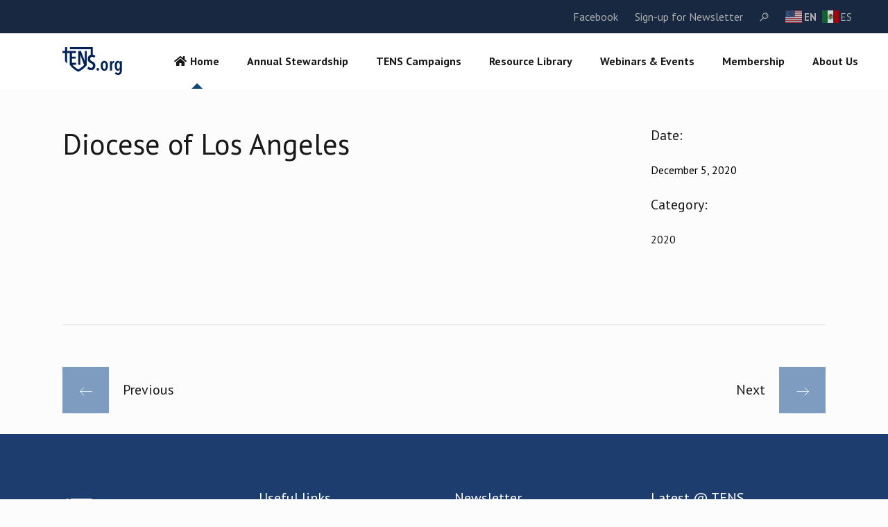

--- FILE ---
content_type: text/html; charset=UTF-8
request_url: https://www.tens.org/dioceses/diocese-of-los-angeles/
body_size: 142068
content:
<!DOCTYPE html>
<html lang="en-US">
<head>
	<meta charset="UTF-8">
	<meta name="viewport" content="width=device-width, initial-scale=1, user-scalable=yes">
	<link rel="profile" href="https://gmpg.org/xfn/11">
	
	
	<meta name='robots' content='index, follow, max-image-preview:large, max-snippet:-1, max-video-preview:-1' />

	<!-- This site is optimized with the Yoast SEO plugin v26.6 - https://yoast.com/wordpress/plugins/seo/ -->
	<title>Diocese of Los Angeles - TENS.org</title>
	<link rel="canonical" href="https://www.tens.org/dioceses/diocese-of-los-angeles/" />
	<meta property="og:locale" content="en_US" />
	<meta property="og:type" content="article" />
	<meta property="og:title" content="Diocese of Los Angeles - TENS.org" />
	<meta property="og:description" content="Member Since 2004" />
	<meta property="og:url" content="https://www.tens.org/dioceses/diocese-of-los-angeles/" />
	<meta property="og:site_name" content="TENS.org" />
	<meta property="article:modified_time" content="2025-03-26T23:30:13+00:00" />
	<meta property="og:image" content="https://www.tens.org/wp-content/uploads/2020/11/Episcopal_Diocese_of_Los_Angeles_305x205.png" />
	<meta property="og:image:width" content="305" />
	<meta property="og:image:height" content="205" />
	<meta property="og:image:type" content="image/png" />
	<meta name="twitter:card" content="summary_large_image" />
	<script type="application/ld+json" class="yoast-schema-graph">{"@context":"https://schema.org","@graph":[{"@type":"WebPage","@id":"https://www.tens.org/dioceses/diocese-of-los-angeles/","url":"https://www.tens.org/dioceses/diocese-of-los-angeles/","name":"Diocese of Los Angeles - TENS.org","isPartOf":{"@id":"https://www.tens.org/#website"},"primaryImageOfPage":{"@id":"https://www.tens.org/dioceses/diocese-of-los-angeles/#primaryimage"},"image":{"@id":"https://www.tens.org/dioceses/diocese-of-los-angeles/#primaryimage"},"thumbnailUrl":"https://www.tens.org/wp-content/uploads/2020/11/Episcopal_Diocese_of_Los_Angeles_305x205.png","datePublished":"2020-12-05T22:35:08+00:00","dateModified":"2025-03-26T23:30:13+00:00","breadcrumb":{"@id":"https://www.tens.org/dioceses/diocese-of-los-angeles/#breadcrumb"},"inLanguage":"en-US","potentialAction":[{"@type":"ReadAction","target":["https://www.tens.org/dioceses/diocese-of-los-angeles/"]}]},{"@type":"ImageObject","inLanguage":"en-US","@id":"https://www.tens.org/dioceses/diocese-of-los-angeles/#primaryimage","url":"https://www.tens.org/wp-content/uploads/2020/11/Episcopal_Diocese_of_Los_Angeles_305x205.png","contentUrl":"https://www.tens.org/wp-content/uploads/2020/11/Episcopal_Diocese_of_Los_Angeles_305x205.png","width":305,"height":205},{"@type":"BreadcrumbList","@id":"https://www.tens.org/dioceses/diocese-of-los-angeles/#breadcrumb","itemListElement":[{"@type":"ListItem","position":1,"name":"Home","item":"https://www.tens.org/"},{"@type":"ListItem","position":2,"name":"Dioceses","item":"https://www.tens.org/dioceses/"},{"@type":"ListItem","position":3,"name":"Diocese of Los Angeles"}]},{"@type":"WebSite","@id":"https://www.tens.org/#website","url":"https://www.tens.org/","name":"TENS.org","description":"We are children of God, disciples of Jesus Christ who feel called to a ministry of transformation through stewardship.","potentialAction":[{"@type":"SearchAction","target":{"@type":"EntryPoint","urlTemplate":"https://www.tens.org/?s={search_term_string}"},"query-input":{"@type":"PropertyValueSpecification","valueRequired":true,"valueName":"search_term_string"}}],"inLanguage":"en-US"}]}</script>
	<!-- / Yoast SEO plugin. -->


<link rel='dns-prefetch' href='//www.eventbrite.com' />
<link rel='dns-prefetch' href='//www.googletagmanager.com' />
<link rel='dns-prefetch' href='//fonts.googleapis.com' />
<link rel="alternate" type="application/rss+xml" title="TENS.org &raquo; Feed" href="https://www.tens.org/feed/" />
<link rel="alternate" type="application/rss+xml" title="TENS.org &raquo; Comments Feed" href="https://www.tens.org/comments/feed/" />
<link rel="alternate" title="oEmbed (JSON)" type="application/json+oembed" href="https://www.tens.org/wp-json/oembed/1.0/embed?url=https%3A%2F%2Fwww.tens.org%2Fdioceses%2Fdiocese-of-los-angeles%2F" />
<link rel="alternate" title="oEmbed (XML)" type="text/xml+oembed" href="https://www.tens.org/wp-json/oembed/1.0/embed?url=https%3A%2F%2Fwww.tens.org%2Fdioceses%2Fdiocese-of-los-angeles%2F&#038;format=xml" />
<style id='wp-img-auto-sizes-contain-inline-css' type='text/css'>
img:is([sizes=auto i],[sizes^="auto," i]){contain-intrinsic-size:3000px 1500px}
/*# sourceURL=wp-img-auto-sizes-contain-inline-css */
</style>
<link rel='stylesheet' id='dripicons-css' href='https://www.tens.org/wp-content/plugins/tens-org-core/inc/icons/dripicons/assets/css/dripicons.min.css?ver=6.9' type='text/css' media='all' />
<link rel='stylesheet' id='elegant-icons-css' href='https://www.tens.org/wp-content/plugins/tens-org-core/inc/icons/elegant-icons/assets/css/elegant-icons.min.css?ver=6.9' type='text/css' media='all' />
<link rel='stylesheet' id='font-awesome-css' href='https://www.tens.org/wp-content/plugins/tens-org-core/inc/icons/font-awesome/assets/css/all.min.css?ver=6.9' type='text/css' media='all' />
<link rel='stylesheet' id='ionicons-css' href='https://www.tens.org/wp-content/plugins/tens-org-core/inc/icons/ionicons/assets/css/ionicons.min.css?ver=6.9' type='text/css' media='all' />
<link rel='stylesheet' id='linea-icons-css' href='https://www.tens.org/wp-content/plugins/tens-org-core/inc/icons/linea-icons/assets/css/linea-icons.min.css?ver=6.9' type='text/css' media='all' />
<link rel='stylesheet' id='linear-icons-css' href='https://www.tens.org/wp-content/plugins/tens-org-core/inc/icons/linear-icons/assets/css/linear-icons.min.css?ver=6.9' type='text/css' media='all' />
<link rel='stylesheet' id='material-icons-css' href='https://fonts.googleapis.com/icon?family=Material+Icons&#038;ver=6.9' type='text/css' media='all' />
<link rel='stylesheet' id='simple-line-icons-css' href='https://www.tens.org/wp-content/plugins/tens-org-core/inc/icons/simple-line-icons/assets/css/simple-line-icons.min.css?ver=6.9' type='text/css' media='all' />
<link rel='stylesheet' id='widget-for-eventbrite-api-frontend-css' href='https://www.tens.org/wp-content/plugins/widget-for-eventbrite-api-premium/frontend/css/frontend.css?ver=6.5.6' type='text/css' media='all' />
<link rel='stylesheet' id='widget-for-eventbrite-api-elementor-css-css' href='https://www.tens.org/wp-content/plugins/widget-for-eventbrite-api-premium/frontend/css/elementor-widget.css?ver=6.5.6' type='text/css' media='all' />
<style id='wp-emoji-styles-inline-css' type='text/css'>

	img.wp-smiley, img.emoji {
		display: inline !important;
		border: none !important;
		box-shadow: none !important;
		height: 1em !important;
		width: 1em !important;
		margin: 0 0.07em !important;
		vertical-align: -0.1em !important;
		background: none !important;
		padding: 0 !important;
	}
/*# sourceURL=wp-emoji-styles-inline-css */
</style>
<link rel='stylesheet' id='wp-block-library-css' href='https://www.tens.org/wp-includes/css/dist/block-library/style.min.css?ver=6.9' type='text/css' media='all' />
<style id='classic-theme-styles-inline-css' type='text/css'>
/*! This file is auto-generated */
.wp-block-button__link{color:#fff;background-color:#32373c;border-radius:9999px;box-shadow:none;text-decoration:none;padding:calc(.667em + 2px) calc(1.333em + 2px);font-size:1.125em}.wp-block-file__button{background:#32373c;color:#fff;text-decoration:none}
/*# sourceURL=/wp-includes/css/classic-themes.min.css */
</style>
<style id='pdfemb-pdf-embedder-viewer-style-inline-css' type='text/css'>
.wp-block-pdfemb-pdf-embedder-viewer{max-width:none}

/*# sourceURL=https://www.tens.org/wp-content/plugins/pdf-embedder/block/build/style-index.css */
</style>
<style id='widget-for-eventbrite-api-display-eventbrite-events-style-inline-css' type='text/css'>


/*# sourceURL=https://www.tens.org/wp-content/plugins/widget-for-eventbrite-api-premium/build/blocks/display-eventbrite-events/style-index.css */
</style>
<style id='widget-for-eventbrite-api-display-eventbrite-calendar-style-inline-css' type='text/css'>


/*# sourceURL=https://www.tens.org/wp-content/plugins/widget-for-eventbrite-api-premium/build/blocks/display-eventbrite-calendar/style-index.css */
</style>
<style id='global-styles-inline-css' type='text/css'>
:root{--wp--preset--aspect-ratio--square: 1;--wp--preset--aspect-ratio--4-3: 4/3;--wp--preset--aspect-ratio--3-4: 3/4;--wp--preset--aspect-ratio--3-2: 3/2;--wp--preset--aspect-ratio--2-3: 2/3;--wp--preset--aspect-ratio--16-9: 16/9;--wp--preset--aspect-ratio--9-16: 9/16;--wp--preset--color--black: #000000;--wp--preset--color--cyan-bluish-gray: #abb8c3;--wp--preset--color--white: #ffffff;--wp--preset--color--pale-pink: #f78da7;--wp--preset--color--vivid-red: #cf2e2e;--wp--preset--color--luminous-vivid-orange: #ff6900;--wp--preset--color--luminous-vivid-amber: #fcb900;--wp--preset--color--light-green-cyan: #7bdcb5;--wp--preset--color--vivid-green-cyan: #00d084;--wp--preset--color--pale-cyan-blue: #8ed1fc;--wp--preset--color--vivid-cyan-blue: #0693e3;--wp--preset--color--vivid-purple: #9b51e0;--wp--preset--gradient--vivid-cyan-blue-to-vivid-purple: linear-gradient(135deg,rgb(6,147,227) 0%,rgb(155,81,224) 100%);--wp--preset--gradient--light-green-cyan-to-vivid-green-cyan: linear-gradient(135deg,rgb(122,220,180) 0%,rgb(0,208,130) 100%);--wp--preset--gradient--luminous-vivid-amber-to-luminous-vivid-orange: linear-gradient(135deg,rgb(252,185,0) 0%,rgb(255,105,0) 100%);--wp--preset--gradient--luminous-vivid-orange-to-vivid-red: linear-gradient(135deg,rgb(255,105,0) 0%,rgb(207,46,46) 100%);--wp--preset--gradient--very-light-gray-to-cyan-bluish-gray: linear-gradient(135deg,rgb(238,238,238) 0%,rgb(169,184,195) 100%);--wp--preset--gradient--cool-to-warm-spectrum: linear-gradient(135deg,rgb(74,234,220) 0%,rgb(151,120,209) 20%,rgb(207,42,186) 40%,rgb(238,44,130) 60%,rgb(251,105,98) 80%,rgb(254,248,76) 100%);--wp--preset--gradient--blush-light-purple: linear-gradient(135deg,rgb(255,206,236) 0%,rgb(152,150,240) 100%);--wp--preset--gradient--blush-bordeaux: linear-gradient(135deg,rgb(254,205,165) 0%,rgb(254,45,45) 50%,rgb(107,0,62) 100%);--wp--preset--gradient--luminous-dusk: linear-gradient(135deg,rgb(255,203,112) 0%,rgb(199,81,192) 50%,rgb(65,88,208) 100%);--wp--preset--gradient--pale-ocean: linear-gradient(135deg,rgb(255,245,203) 0%,rgb(182,227,212) 50%,rgb(51,167,181) 100%);--wp--preset--gradient--electric-grass: linear-gradient(135deg,rgb(202,248,128) 0%,rgb(113,206,126) 100%);--wp--preset--gradient--midnight: linear-gradient(135deg,rgb(2,3,129) 0%,rgb(40,116,252) 100%);--wp--preset--font-size--small: 13px;--wp--preset--font-size--medium: 20px;--wp--preset--font-size--large: 36px;--wp--preset--font-size--x-large: 42px;--wp--preset--spacing--20: 0.44rem;--wp--preset--spacing--30: 0.67rem;--wp--preset--spacing--40: 1rem;--wp--preset--spacing--50: 1.5rem;--wp--preset--spacing--60: 2.25rem;--wp--preset--spacing--70: 3.38rem;--wp--preset--spacing--80: 5.06rem;--wp--preset--shadow--natural: 6px 6px 9px rgba(0, 0, 0, 0.2);--wp--preset--shadow--deep: 12px 12px 50px rgba(0, 0, 0, 0.4);--wp--preset--shadow--sharp: 6px 6px 0px rgba(0, 0, 0, 0.2);--wp--preset--shadow--outlined: 6px 6px 0px -3px rgb(255, 255, 255), 6px 6px rgb(0, 0, 0);--wp--preset--shadow--crisp: 6px 6px 0px rgb(0, 0, 0);}:where(.is-layout-flex){gap: 0.5em;}:where(.is-layout-grid){gap: 0.5em;}body .is-layout-flex{display: flex;}.is-layout-flex{flex-wrap: wrap;align-items: center;}.is-layout-flex > :is(*, div){margin: 0;}body .is-layout-grid{display: grid;}.is-layout-grid > :is(*, div){margin: 0;}:where(.wp-block-columns.is-layout-flex){gap: 2em;}:where(.wp-block-columns.is-layout-grid){gap: 2em;}:where(.wp-block-post-template.is-layout-flex){gap: 1.25em;}:where(.wp-block-post-template.is-layout-grid){gap: 1.25em;}.has-black-color{color: var(--wp--preset--color--black) !important;}.has-cyan-bluish-gray-color{color: var(--wp--preset--color--cyan-bluish-gray) !important;}.has-white-color{color: var(--wp--preset--color--white) !important;}.has-pale-pink-color{color: var(--wp--preset--color--pale-pink) !important;}.has-vivid-red-color{color: var(--wp--preset--color--vivid-red) !important;}.has-luminous-vivid-orange-color{color: var(--wp--preset--color--luminous-vivid-orange) !important;}.has-luminous-vivid-amber-color{color: var(--wp--preset--color--luminous-vivid-amber) !important;}.has-light-green-cyan-color{color: var(--wp--preset--color--light-green-cyan) !important;}.has-vivid-green-cyan-color{color: var(--wp--preset--color--vivid-green-cyan) !important;}.has-pale-cyan-blue-color{color: var(--wp--preset--color--pale-cyan-blue) !important;}.has-vivid-cyan-blue-color{color: var(--wp--preset--color--vivid-cyan-blue) !important;}.has-vivid-purple-color{color: var(--wp--preset--color--vivid-purple) !important;}.has-black-background-color{background-color: var(--wp--preset--color--black) !important;}.has-cyan-bluish-gray-background-color{background-color: var(--wp--preset--color--cyan-bluish-gray) !important;}.has-white-background-color{background-color: var(--wp--preset--color--white) !important;}.has-pale-pink-background-color{background-color: var(--wp--preset--color--pale-pink) !important;}.has-vivid-red-background-color{background-color: var(--wp--preset--color--vivid-red) !important;}.has-luminous-vivid-orange-background-color{background-color: var(--wp--preset--color--luminous-vivid-orange) !important;}.has-luminous-vivid-amber-background-color{background-color: var(--wp--preset--color--luminous-vivid-amber) !important;}.has-light-green-cyan-background-color{background-color: var(--wp--preset--color--light-green-cyan) !important;}.has-vivid-green-cyan-background-color{background-color: var(--wp--preset--color--vivid-green-cyan) !important;}.has-pale-cyan-blue-background-color{background-color: var(--wp--preset--color--pale-cyan-blue) !important;}.has-vivid-cyan-blue-background-color{background-color: var(--wp--preset--color--vivid-cyan-blue) !important;}.has-vivid-purple-background-color{background-color: var(--wp--preset--color--vivid-purple) !important;}.has-black-border-color{border-color: var(--wp--preset--color--black) !important;}.has-cyan-bluish-gray-border-color{border-color: var(--wp--preset--color--cyan-bluish-gray) !important;}.has-white-border-color{border-color: var(--wp--preset--color--white) !important;}.has-pale-pink-border-color{border-color: var(--wp--preset--color--pale-pink) !important;}.has-vivid-red-border-color{border-color: var(--wp--preset--color--vivid-red) !important;}.has-luminous-vivid-orange-border-color{border-color: var(--wp--preset--color--luminous-vivid-orange) !important;}.has-luminous-vivid-amber-border-color{border-color: var(--wp--preset--color--luminous-vivid-amber) !important;}.has-light-green-cyan-border-color{border-color: var(--wp--preset--color--light-green-cyan) !important;}.has-vivid-green-cyan-border-color{border-color: var(--wp--preset--color--vivid-green-cyan) !important;}.has-pale-cyan-blue-border-color{border-color: var(--wp--preset--color--pale-cyan-blue) !important;}.has-vivid-cyan-blue-border-color{border-color: var(--wp--preset--color--vivid-cyan-blue) !important;}.has-vivid-purple-border-color{border-color: var(--wp--preset--color--vivid-purple) !important;}.has-vivid-cyan-blue-to-vivid-purple-gradient-background{background: var(--wp--preset--gradient--vivid-cyan-blue-to-vivid-purple) !important;}.has-light-green-cyan-to-vivid-green-cyan-gradient-background{background: var(--wp--preset--gradient--light-green-cyan-to-vivid-green-cyan) !important;}.has-luminous-vivid-amber-to-luminous-vivid-orange-gradient-background{background: var(--wp--preset--gradient--luminous-vivid-amber-to-luminous-vivid-orange) !important;}.has-luminous-vivid-orange-to-vivid-red-gradient-background{background: var(--wp--preset--gradient--luminous-vivid-orange-to-vivid-red) !important;}.has-very-light-gray-to-cyan-bluish-gray-gradient-background{background: var(--wp--preset--gradient--very-light-gray-to-cyan-bluish-gray) !important;}.has-cool-to-warm-spectrum-gradient-background{background: var(--wp--preset--gradient--cool-to-warm-spectrum) !important;}.has-blush-light-purple-gradient-background{background: var(--wp--preset--gradient--blush-light-purple) !important;}.has-blush-bordeaux-gradient-background{background: var(--wp--preset--gradient--blush-bordeaux) !important;}.has-luminous-dusk-gradient-background{background: var(--wp--preset--gradient--luminous-dusk) !important;}.has-pale-ocean-gradient-background{background: var(--wp--preset--gradient--pale-ocean) !important;}.has-electric-grass-gradient-background{background: var(--wp--preset--gradient--electric-grass) !important;}.has-midnight-gradient-background{background: var(--wp--preset--gradient--midnight) !important;}.has-small-font-size{font-size: var(--wp--preset--font-size--small) !important;}.has-medium-font-size{font-size: var(--wp--preset--font-size--medium) !important;}.has-large-font-size{font-size: var(--wp--preset--font-size--large) !important;}.has-x-large-font-size{font-size: var(--wp--preset--font-size--x-large) !important;}
:where(.wp-block-post-template.is-layout-flex){gap: 1.25em;}:where(.wp-block-post-template.is-layout-grid){gap: 1.25em;}
:where(.wp-block-term-template.is-layout-flex){gap: 1.25em;}:where(.wp-block-term-template.is-layout-grid){gap: 1.25em;}
:where(.wp-block-columns.is-layout-flex){gap: 2em;}:where(.wp-block-columns.is-layout-grid){gap: 2em;}
:root :where(.wp-block-pullquote){font-size: 1.5em;line-height: 1.6;}
/*# sourceURL=global-styles-inline-css */
</style>
<link rel='stylesheet' id='contact-form-7-css' href='https://www.tens.org/wp-content/plugins/contact-form-7/includes/css/styles.css?ver=6.1.4' type='text/css' media='all' />
<style id='woocommerce-inline-inline-css' type='text/css'>
.woocommerce form .form-row .required { visibility: visible; }
/*# sourceURL=woocommerce-inline-inline-css */
</style>
<link rel='stylesheet' id='select2-css' href='https://www.tens.org/wp-content/plugins/woocommerce/assets/css/select2.css?ver=10.4.3' type='text/css' media='all' />
<link rel='stylesheet' id='primeinvest-core-dashboard-style-css' href='https://www.tens.org/wp-content/plugins/tens-org-core/inc/core-dashboard/assets/css/core-dashboard.min.css?ver=6.9' type='text/css' media='all' />
<link rel='stylesheet' id='perfect-scrollbar-css' href='https://www.tens.org/wp-content/plugins/tens-org-core/assets/plugins/perfect-scrollbar/perfect-scrollbar.css?ver=6.9' type='text/css' media='all' />
<link rel='stylesheet' id='swiper-css' href='https://www.tens.org/wp-content/plugins/elementor/assets/lib/swiper/v8/css/swiper.min.css?ver=8.4.5' type='text/css' media='all' />
<link rel='stylesheet' id='primeinvest-main-css' href='https://www.tens.org/wp-content/themes/tens-org/assets/css/main.min.css?ver=6.9' type='text/css' media='all' />
<link rel='stylesheet' id='primeinvest-core-style-css' href='https://www.tens.org/wp-content/plugins/tens-org-core/assets/css/primeinvest-core.min.css?ver=6.9' type='text/css' media='all' />
<link rel='stylesheet' id='widget-for-eventbrite-api-css' href='https://www.tens.org/wp-content/plugins/widget-for-eventbrite-api-premium/frontend/css/frontend.css?ver=6.5.6' type='text/css' media='all' />
<link rel='stylesheet' id='widget-for-eventbrite-api-fullcalendar-css-css' href='https://www.tens.org/wp-content/plugins/widget-for-eventbrite-api-premium/includes/vendor/fullcalendar/fullcalendar/dist/fullcalendar.min.css?ver=3.9.0' type='text/css' media='all' />
<link rel='stylesheet' id='widget-for-eventbrite-api-fullcalendar-print-css-css' href='https://www.tens.org/wp-content/plugins/widget-for-eventbrite-api-premium/includes/vendor/fullcalendar/fullcalendar/dist/fullcalendar.print.min.css?ver=3.9.0' type='text/css' media='print' />
<link rel='stylesheet' id='magnific-popup-css' href='https://www.tens.org/wp-content/themes/tens-org/assets/plugins/magnific-popup/magnific-popup.css?ver=6.9' type='text/css' media='all' />
<link rel='stylesheet' id='primeinvest-google-fonts-css' href='https://fonts.googleapis.com/css?family=Rubik%3A300%2C400%2C500%2C600%2C700%2C100%2C200%2C900%7CPT+Sans%3A300%2C400%2C500%2C600%2C700%2C100%2C200%2C900&#038;subset=latin-ext&#038;ver=1.0.0' type='text/css' media='all' />
<link rel='stylesheet' id='primeinvest-style-css' href='https://www.tens.org/wp-content/themes/tens-org/style.css?ver=6.9' type='text/css' media='all' />
<style id='primeinvest-style-inline-css' type='text/css'>
@media only screen and (min-width: 769px) and (max-width: 1024px){h2 { font-size: 38px;}h4 { font-size: 22px;}h5 { font-size: 19px;}h6 { font-size: 14px;}}@media only screen and (max-width: 1024px){h1 { font-size: 24px;}h2 { font-size: 42px;}h3 { font-size: 16px;}h4 { font-size: 26px;}h5 { font-size: 20px;}h6 { font-size: 14px;}}@media only screen and (max-width: 680px){h2 { font-size: 26px;}h4 { font-size: 19px;}h5 { font-size: 17px;}h6 { font-size: 13px;}}#qodef-page-footer-top-area { background-color: #1c3d6e;}#qodef-page-footer-bottom-area { background-color: #1C3D6E;border-top-width: 1px;}.qodef-fullscreen-menu > ul > li > a { font-family: PT Sans;font-size: 16px;}.qodef-fullscreen-menu .qodef-drop-down-second-inner ul li > a { font-size: 16px;}body { background-color: #fcfcfc;}#qodef-page-inner { padding: 30px 0px 30px 0px;}.qodef-h1 a:hover, h1 a:hover, .qodef-h2 a:hover, h2 a:hover, .qodef-h3 a:hover, h3 a:hover, .qodef-h4 a:hover, h4 a:hover, .qodef-h5 a:hover, h5 a:hover, .qodef-h6 a:hover, h6 a:hover, a:hover, p a:hover, blockquote, input[type=email]:focus, input[type=number]:focus, input[type=password]:focus, input[type=tel]:focus, input[type=text]:focus, input[type=url]:focus, textarea:focus, body .select2-container--default.select2-container--open .select2-selection--multiple, body .select2-container--default.select2-container--open .select2-selection--single, body .select2-container--default .select2-results__option[aria-selected=true], body .select2-container--default .select2-results__option[data-selected=true], body .select2-container--default .select2-results__option--highlighted[aria-selected], #qodef-page-header .widget_icl_lang_sel_widget .wpml-ls-legacy-dropdown .wpml-ls-item-toggle:hover, #qodef-page-header .widget_icl_lang_sel_widget .wpml-ls-legacy-dropdown-click .wpml-ls-item-toggle:hover, #qodef-page-header .widget_icl_lang_sel_widget .wpml-ls-legacy-dropdown .wpml-ls-sub-menu .wpml-ls-item a:hover, #qodef-page-header .widget_icl_lang_sel_widget .wpml-ls-legacy-dropdown-click .wpml-ls-sub-menu .wpml-ls-item a:hover, #qodef-page-header .widget_icl_lang_sel_widget .wpml-ls-legacy-list-horizontal ul li a:hover, #qodef-page-header .widget_icl_lang_sel_widget .wpml-ls-legacy-list-vertical ul li a:hover, #qodef-page-mobile-header .widget_icl_lang_sel_widget .wpml-ls-legacy-dropdown .wpml-ls-item-toggle:hover, #qodef-page-mobile-header .widget_icl_lang_sel_widget .wpml-ls-legacy-dropdown-click .wpml-ls-item-toggle:hover, #qodef-page-mobile-header .widget_icl_lang_sel_widget .wpml-ls-legacy-dropdown .wpml-ls-sub-menu .wpml-ls-item a:hover, #qodef-page-mobile-header .widget_icl_lang_sel_widget .wpml-ls-legacy-dropdown-click .wpml-ls-sub-menu .wpml-ls-item a:hover, #qodef-page-mobile-header .widget_icl_lang_sel_widget .wpml-ls-legacy-list-horizontal ul li a:hover, #qodef-page-mobile-header .widget_icl_lang_sel_widget .wpml-ls-legacy-list-vertical ul li a:hover, #qodef-page-sidebar .widget_icl_lang_sel_widget .wpml-ls-legacy-dropdown .wpml-ls-item-toggle:hover, #qodef-page-sidebar .widget_icl_lang_sel_widget .wpml-ls-legacy-dropdown-click .wpml-ls-item-toggle:hover, #qodef-page-sidebar .widget_icl_lang_sel_widget .wpml-ls-legacy-dropdown .wpml-ls-sub-menu .wpml-ls-item a:hover, #qodef-page-sidebar .widget_icl_lang_sel_widget .wpml-ls-legacy-dropdown-click .wpml-ls-sub-menu .wpml-ls-item a:hover, #qodef-page-sidebar .widget_icl_lang_sel_widget .wpml-ls-legacy-list-horizontal ul li a:hover, #qodef-page-sidebar .widget_icl_lang_sel_widget .wpml-ls-legacy-list-vertical ul li a:hover, #qodef-page-footer .widget_icl_lang_sel_widget .wpml-ls-legacy-dropdown .wpml-ls-item-toggle:hover, #qodef-page-footer .widget_icl_lang_sel_widget .wpml-ls-legacy-dropdown-click .wpml-ls-item-toggle:hover, #qodef-page-footer .widget_icl_lang_sel_widget .wpml-ls-legacy-dropdown .wpml-ls-sub-menu .wpml-ls-item a:hover, #qodef-page-footer .widget_icl_lang_sel_widget .wpml-ls-legacy-dropdown-click .wpml-ls-sub-menu .wpml-ls-item a:hover, #qodef-side-area .widget_icl_lang_sel_widget .wpml-ls-legacy-dropdown .wpml-ls-item-toggle:hover, #qodef-side-area .widget_icl_lang_sel_widget .wpml-ls-legacy-dropdown-click .wpml-ls-item-toggle:hover, #qodef-side-area .widget_icl_lang_sel_widget .wpml-ls-legacy-dropdown .wpml-ls-sub-menu .wpml-ls-item a:hover, #qodef-side-area .widget_icl_lang_sel_widget .wpml-ls-legacy-dropdown-click .wpml-ls-sub-menu .wpml-ls-item a:hover, #qodef-404-page input[type=text], .qodef-blog article .qodef-e-info .qodef-e-info-item a:hover, #qodef-page-comments-list .qodef-comment-item .qodef-e-date a:hover, .qodef-m-filter .qodef-m-filter-item.qodef--active, .qodef-m-filter .qodef-m-filter-item:hover, .wp-block-button.is-style-outline .wp-block-button__link, .wp-block-archives li a:hover, .wp-block-categories li a:hover, .wp-block-latest-posts li a:hover, blockquote.wp-block-pullquote, .wp-block-pullquote blockquote, .wp-block-quote, .qodef-mobile-header-navigation>ul>li>a:hover, .qodef-mobile-header-navigation>ul>li.current-menu-ancestor>a, .qodef-mobile-header-navigation>ul>li.current-menu-item>a, .qodef-mobile-header-navigation .qodef-drop-down-second-inner ul li>a:hover, .qodef-mobile-header-navigation .qodef-drop-down-second-inner ul li.current-menu-ancestor>a, .qodef-mobile-header-navigation .qodef-drop-down-second-inner ul li.current-menu-item>a, .qodef-header-navigation>ul>li:hover>a, .qodef-header-navigation>ul>li.current-menu-ancestor>a, .qodef-header-navigation>ul>li.current-menu-item>a, .qodef-header-navigation>ul>li.qodef-menu-item--narrow ul:not(.qodef-drop-down--right) li.current-menu-ancestor>a, .qodef-header-navigation>ul>li.qodef-menu-item--narrow ul:not(.qodef-drop-down--right) li.current-menu-item>a, .qodef-header-navigation>ul>li.qodef-menu-item--narrow ul:not(.qodef-drop-down--right) li:hover>a, .qodef-header-navigation>ul>li.qodef-menu-item--narrow ul.qodef-drop-down--right li.current-menu-ancestor>a, .qodef-header-navigation>ul>li.qodef-menu-item--narrow ul.qodef-drop-down--right li.current-menu-item>a, .qodef-header-navigation>ul>li.qodef-menu-item--narrow ul.qodef-drop-down--right li:hover>a, .qodef-m-pagination.qodef--infinite-scroll .qodef-infinite-scroll-spinner, .qodef-pagination--on.qodef-pagination-type--load-more .qodef-loading-spinner, .qodef-single-links>span:not(.qodef-m-single-links-title), .qodef-search .qodef-e-search-heading .qodef-search-form button:hover, .widget .qodef-widget-title a:hover, .widget a:hover, .widget.widget_archive select, .widget.widget_categories select, .widget.widget_text select, .widget.widget_archive li, .widget.widget_categories li, .widget.widget_text li, .widget.widget_archive li a:hover, .widget.widget_categories li a:hover, .widget.widget_text li a:hover, .widget.widget_calendar tfoot a:hover, .widget.widget_search input:focus, .widget.widget_search button, #qodef-top-area .widget .qodef-widget-title a:hover, #qodef-top-area .widget a:hover, #qodef-top-area .widget.widget_archive select, #qodef-top-area .widget.widget_categories select, #qodef-top-area .widget.widget_text select, #qodef-top-area .widget.widget_archive li, #qodef-top-area .widget.widget_categories li, #qodef-top-area .widget.widget_text li, #qodef-top-area .widget.widget_archive li a:hover, #qodef-top-area .widget.widget_categories li a:hover, #qodef-top-area .widget.widget_text li a:hover, #qodef-top-area .widget.widget_calendar tfoot a:hover, #qodef-top-area .widget.widget_search input:focus, #qodef-top-area .widget.widget_search button, .qodef-mega-menu-widget-holder .widget .qodef-widget-title a:hover, .qodef-mega-menu-widget-holder .widget a:hover, .qodef-mega-menu-widget-holder .widget.widget_archive select, .qodef-mega-menu-widget-holder .widget.widget_categories select, .qodef-mega-menu-widget-holder .widget.widget_text select, .qodef-mega-menu-widget-holder .widget.widget_archive li, .qodef-mega-menu-widget-holder .widget.widget_categories li, .qodef-mega-menu-widget-holder .widget.widget_text li, .qodef-mega-menu-widget-holder .widget.widget_archive li a:hover, .qodef-mega-menu-widget-holder .widget.widget_categories li a:hover, .qodef-mega-menu-widget-holder .widget.widget_text li a:hover, .qodef-mega-menu-widget-holder .widget.widget_calendar tfoot a:hover, .qodef-mega-menu-widget-holder .widget.widget_search input:focus, .qodef-mega-menu-widget-holder .widget.widget_search button, #qodef-woo-page .qodef-woo-ratings .qodef-m-star.qodef--active, .qodef-woo-shortcode .qodef-woo-ratings .qodef-m-star.qodef--active, .woocommerce-account .woocommerce-MyAccount-navigation ul li.is-active a, .qodef-woo-product-list .qodef-woo-product-inner:hover .qodef-woo-product-title, #qodef-woo-page.qodef--single .woocommerce-product-rating .woocommerce-review-link:hover, #qodef-woo-page.qodef--single .woocommerce-tabs .wc-tabs li a:hover, #qodef-woo-page.qodef--single .woocommerce-tabs .wc-tabs li.active a, #qodef-woo-page.qodef--single .woocommerce-tabs .wc-tabs li.ui-state-active a, #qodef-woo-page.qodef--single .woocommerce-tabs .wc-tabs li.ui-state-hover a, #qodef-woo-page.qodef--single #review_form .comment-form-rating a.active:after, .widget.woocommerce .qodef-woo-ratings .qodef-m-star.qodef--active, .widget.woocommerce .button, .widget.widget_layered_nav ul li.chosen a, .widget.widget_price_filter .price_slider_amount .price_label, .widget.widget_product_categories select, .widget.widget_product_categories li, .widget.widget_product_categories li a:hover, .widget.widget_product_search button, .widget.widget_products .qodef-woo-product-title a:hover, .widget.widget_recently_viewed_products .qodef-woo-product-title a:hover, .widget.widget_top_rated_products .qodef-woo-product-title a:hover, .widget.widget_recent_reviews a:hover, #qodef-page-footer .widget.widget_layered_nav ul li.chosen a, #qodef-page-footer .widget.widget_price_filter .price_slider_amount .price_label, #qodef-page-footer .widget.widget_product_categories select, #qodef-page-footer .widget.widget_product_categories li, #qodef-page-footer .widget.widget_product_categories li a:hover, #qodef-page-footer .widget.widget_product_search button, #qodef-page-footer .widget.widget_products .qodef-woo-product-title a:hover, #qodef-page-footer .widget.widget_recently_viewed_products .qodef-woo-product-title a:hover, #qodef-page-footer .widget.widget_top_rated_products .qodef-woo-product-title a:hover, #qodef-page-footer .widget.widget_recent_reviews a:hover, .qodef-currency-rates-list .qodef-m-head, .qodef-currency-rates-list .qodef-m-text-holder, .qodef-header--vertical .qodef-header-vertical-navigation>ul>li>a:hover, .qodef-header--vertical .qodef-header-vertical-navigation>ul>li .qodef-drop-down-second-inner ul li.current-menu-ancestor>a, .qodef-header--vertical .qodef-header-vertical-navigation>ul>li .qodef-drop-down-second-inner ul li.current-menu-item>a, .qodef-header--vertical .qodef-header-vertical-navigation>ul>li .qodef-drop-down-second-inner ul li:hover>a, .qodef-header--vertical .qodef-header-vertical-navigation>ul>li.current-menu-ancestor>a, .qodef-header--vertical .qodef-header-vertical-navigation>ul>li.current-menu-item>a, .qodef-header--vertical .qodef-header-vertical-navigation>ul>li.qodef-menu-item--open>a, #qodef-multiple-map-notice, .qodef-map-marker-holder .qodef-info-window-inner .qodef-info-window-link:hover~.qodef-info-window-details .qodef-info-window-title, .qodef-header-navigation ul li.qodef-menu-item--wide .qodef-drop-down-second-inner>ul>li>a, .qodef-header-navigation ul li.qodef-menu-item--wide .qodef-drop-down-second-inner>ul>li ul li.current-menu-item>a, .qodef-header-navigation ul li.qodef-menu-item--wide .qodef-drop-down-second-inner>ul>li ul li:hover>a, .qodef-header-navigation ul li.qodef-menu-item--wide .qodef-drop-down-second-inner>ul>li.current-menu-ancestor>a, .qodef-header-navigation ul li.qodef-menu-item--wide .qodef-drop-down-second-inner>ul>li.current-menu-item>a, .qodef-header-navigation ul li.qodef-menu-item--wide .qodef-drop-down-second-inner>ul>li.qodef--hide-link:not(.current-menu-ancestor):not(.current-menu-item)>a:hover, .qodef-opener-icon .qodef-m-icon, .qodef-e-donation-category, .qodef-e-donation-tag, .qodef-e-donation-category a, .qodef-e-donation-tag a, .give-goal-progress .raised>*, .give-goal-progress .qode-progress-text-holder, .qodef-woo-dropdown-cart .qodef-m-opener:hover .qodef-m-opener-icon .qodef-icon-linea-icons, #qodef-top-area .qodef-woo-dropdown-cart .qodef-woo-dropdown-items a:hover, .qodef-woo-dropdown-cart .qodef-m-order-details .qodef-m-order-amount, .qodef-portfolio-single .qodef-portfolio-info a:hover, .qodef-portfolio-list .qodef-e-info-category a, #qodef-single-portfolio-navigation .qodef-m-nav.qodef--next:hover .qodef-m-nav-label, #qodef-single-portfolio-navigation .qodef-m-nav.qodef--prev:hover .qodef-m-nav-label, .qodef-team-list .qodef-e-role, .qodef-team-list.qodef-item-layout--info-on-hover .qodef-e-social-content.opened .qodef-team-member-social-icon-opener, .qodef-search-cover-form .qodef-m-form-field, .qodef-search-cover-form .qodef-m-form-field:focus, .qodef-fullscreen-search-holder .qodef-m-close, .qodef-search-opener.qodef-source--icon-pack:hover, .qodef-accordion.qodef-layout--simple .qodef-accordion-title.ui-state-active, .qodef-accordion.qodef-layout--simple .qodef-accordion-title.ui-state-hover, .qodef-banner .qodef-m-text-field, .qodef-calculator .qodef-filter-holder .qodef-min-wrap, .qodef-calculator .qodef-filter-holder .qodef-max-wrap, .qodef-countdown.qodef-layout--simple .qodef-digit, .qodef-icon-with-text.qodef-layout--before-title.qodef--custom-icon-bg:hover .qodef-m-title-text, .qodef-icon-with-text.qodef-layout--top .qodef-icon, .qodef-image-with-text .qodef-m-text, .qodef-pricing-table .qodef-m-content .qodef-icon-ionicons, .qodef-tabs.qodef-layout--simple .qodef-tabs-navigation li a:hover, .qodef-tabs.qodef-layout--simple .qodef-tabs-navigation li.active a, .qodef-tabs.qodef-layout--simple .qodef-tabs-navigation li.ui-state-active a, .qodef-tabs.qodef-layout--simple .qodef-tabs-navigation li.ui-state-hover a, .qodef-text-with-numerals .qodef-m-numerals, .qodef-working-hours-list .qodef-e-day-icon, .qodef-working-hours-list .qodef-e-time.qodef--closed, .qodef-working-hours-list .qodef-m-footer-icon { color: #124778;}.widget.widget_search input, #qodef-top-area .widget.widget_search input, .qodef-mega-menu-widget-holder .widget.widget_search input, .widget.widget_product_search input, #qodef-page-footer .widget.widget_product_search input, #qodef-page-header-inner.qodef-skin--dark nav>ul>li>a:hover, .qodef-custom-header-layout.qodef-skin--dark nav>ul>li>a:hover, #qodef-page-header-inner.qodef-skin--dark nav>ul>li.current-menu-ancestor>a, #qodef-page-header-inner.qodef-skin--dark nav>ul>li.current-menu-item>a, .qodef-custom-header-layout.qodef-skin--dark nav>ul>li.current-menu-ancestor>a, .qodef-custom-header-layout.qodef-skin--dark nav>ul>li.current-menu-item>a { color: #124778!important;}.qodef-theme-button, button[type=submit], input[type=submit], .swiper-pagination-bullets .swiper-pagination-bullet-active, .wp-block-button .wp-block-button__link, .wp-block-button.is-style-outline .wp-block-button__link:hover, .wp-block-file .wp-block-file__button, .has-primary-background-color, .qodef-m-pagination.qodef--standard .qodef-m-pagination-item.qodef--active, .qodef-m-pagination.qodef--standard .qodef-m-pagination-item:hover, .widget.widget_calendar #today, #qodef-top-area .widget.widget_calendar #today, .qodef-mega-menu-widget-holder .widget.widget_calendar #today, #qodef-woo-page .qodef-woo-product-mark.qodef-woo-onsale, .qodef-woo-shortcode .qodef-woo-product-mark.qodef-woo-onsale, #qodef-woo-page .added_to_cart, #qodef-woo-page .button, .qodef-woo-shortcode .added_to_cart, .qodef-woo-shortcode .button, .woocommerce-page div.woocommerce>.return-to-shop a, .woocommerce-account .button, #qodef-woo-page .woocommerce-pagination .page-numbers.current, #qodef-woo-page .woocommerce-pagination .page-numbers:hover, #qodef-woo-page .qodef-quantity-buttons .qodef-quantity-minus:hover, #qodef-woo-page .qodef-quantity-buttons .qodef-quantity-plus:hover, #qodef-woo-page.qodef--single .woocommerce-tabs .wc-tabs li a:after, .widget.woocommerce .button:hover, .widget.widget_price_filter .price_slider_amount .button, #qodef-page-footer .widget.widget_price_filter .price_slider_amount .button, #qodef-back-to-top .qodef-back-to-top-icon, #qodef-author-info .qodef-m-social-icons a:hover, #qodef-single-post-navigation .qodef-m-nav:hover.qodef--next .qodef-m-nav-icon, #qodef-single-post-navigation .qodef-m-nav:hover.qodef--prev .qodef-m-nav-icon, .qodef-fullscreen-menu-opener.qodef-source--predefined, .qodef-fullscreen-menu--opened .qodef-fullscreen-menu-opener.qodef-source--predefined .qodef-m-line.qodef--1, .qodef-fullscreen-menu--opened .qodef-fullscreen-menu-opener.qodef-source--predefined .qodef-m-line.qodef--3, .qodef-fullscreen-menu--opened .qodef-fullscreen-menu-opener.qodef-source--predefined .qodef-m-line.qodef--5, .qodef-fullscreen-menu--opened .qodef-fullscreen-menu-opener.qodef-source--predefined .qodef-m-line.qodef--7, .qodef-fullscreen-menu--opened .qodef-fullscreen-menu-opener.qodef-source--predefined .qodef-m-line.qodef--9, .qodef-woo-dropdown-cart .qodef-m-opener .qodef-m-opener-count, .qodef-woo-dropdown-cart .qodef-m-action-link, .qodef-woo-side-area-cart .qodef-m-action-link, #qodef-single-portfolio-navigation .qodef-m-nav.qodef--next:hover .qodef-m-nav-icon, #qodef-single-portfolio-navigation .qodef-m-nav.qodef--prev:hover .qodef-m-nav-icon, #qodef-single-portfolio-navigation .qodef-m-nav.qodef--back-link .qodef-m-line, .qodef-team-list.qodef-item-layout--info-on-hover .qodef-e-social-content .qodef-team-member-social-icon:hover, .qodef-testimonials-list .swiper-pagination-bullets .swiper-pagination-bullet:before, .qodef-button.qodef-layout--filled.qodef-html--link, .qodef-horizontal-timeline .qodef-ht-nav-navigation a:hover .qodef-m-nav-icon, .qodef-icon-with-text.qodef-layout--before-title.qodef--custom-icon-bg:hover .qodef-icon-holder, .qodef-icon-holder.qodef-layout--circle, .qodef-icon-holder.qodef-layout--square, .qodef-tabs.qodef-layout--simple .qodef-tabs-navigation li a:after, #qodef-side-area #qodef-side-area-bottom .qodef-icon-holder:hover, .qodef-social-share.qodef-layout--dropdown .qodef-social-share-dropdown-opener, .qodef-social-share.qodef-layout--dropdown .qodef-social-share-dropdown li a:hover, #qodef-page-spinner.qodef-layout--progress-bar .qodef-m-spinner-line-front, .widget.widget_primeinvest_core_social_icons_group .qodef-icon-holder.qodef-layout--circle { background-color: #124778;}button.mfp-arrow:hover, .swiper-button-next:hover, .swiper-button-prev:hover, #qodef-side-area-close.qodef-source--predefined .qodef-m-line, .qodef-side-area-opener.qodef-side-area-opener-predefined-style .qodef-m-line { background-color: #124778!important;}input[type=email]:focus, input[type=number]:focus, input[type=password]:focus, input[type=tel]:focus, input[type=text]:focus, input[type=url]:focus, textarea:focus, .custom-contact-form input[type=email]:focus, .custom-contact-form input[type=text]:focus, .custom-contact-form textarea:focus, #qodef-404-page input[type=text], .wp-block-button.is-style-outline .wp-block-button__link, .wp-block-button.is-style-outline .wp-block-button__link:hover, .widget.widget_archive select, .widget.widget_categories select, .widget.widget_text select, #qodef-top-area .widget.widget_archive select, #qodef-top-area .widget.widget_categories select, #qodef-top-area .widget.widget_text select, #qodef-side-area .widget.widget_archive select, #qodef-side-area .widget.widget_categories select, #qodef-side-area .widget.widget_text select, .qodef-mega-menu-widget-holder .widget.widget_archive select, .qodef-mega-menu-widget-holder .widget.widget_categories select, .qodef-mega-menu-widget-holder .widget.widget_text select, .widget.woocommerce .button, .widget.woocommerce .button:hover, .widget.widget_product_categories select, body .select2-container--default .select2-selection--single, .widget.widget_search input, #qodef-top-area .widget.widget_search input, #qodef-side-area .widget.widget_search input, .qodef-mega-menu-widget-holder .widget.widget_search input, .widget.widget_product_search input, #qodef-back-to-top .qodef-back-to-top-icon, .qodef-currency-rates-list .qodef-m-row, #qodef-page-header-inner .qodef-header-navigation .qodef-main-menu-line:after, .qodef-header--vertical .qodef-header-vertical-navigation .qodef-main-menu-line:after, .qodef-header-sticky .qodef-header-navigation .qodef-main-menu-line:after, .qodef-accordion.qodef-layout--simple .qodef-accordion-title:after { border-color: #124778;}.qodef-blog article .qodef-e-info.qodef-info--top svg path,.qodef-blog article .qodef-e-info.qodef-info--top svg polygon,.qodef-blog article .qodef-e-info.qodef-info--top svg rect, .qodef-blog article.format-link .qodef-e-link svg path, .qodef-blog article.format-quote .qodef-e-quote svg path { fill-color: #124778;}.qodef-m-pagination.qodef--standard .qodef-m-pagination-item.qodef--next svg line,.qodef-m-pagination.qodef--standard .qodef-m-pagination-item.qodef--prev svg line, .qodef-m-pagination.qodef--standard .qodef-m-pagination-item.qodef--next svg polyline,.qodef-m-pagination.qodef--standard .qodef-m-pagination-item.qodef--prev svg polyline, #qodef-woo-page .woocommerce-pagination .page-numbers.next svg line,#qodef-woo-page .woocommerce-pagination .page-numbers.prev svg line, #qodef-woo-page .woocommerce-pagination .page-numbers.next svg polyline,#qodef-woo-page .woocommerce-pagination .page-numbers.prev svg polyline { stroke-color: #124778;}.qodef-header-sticky { background-color: #ffffff;}#qodef-top-area { background-color: #182841;height: 48px;}.qodef-mobile-header-navigation > ul > li > a { font-family: PT Sans;}.qodef-header-navigation> ul > li > a { font-family: PT Sans;font-weight: 600;}.qodef-header-navigation > ul > li.qodef-menu-item--narrow .qodef-drop-down-second ul li a { font-family: PT Sans;font-weight: 400;}#qodef-side-area { background-color: #ffffff;width: 500px;right: -500px;}.qodef-page-title { height: 280px;background-color: #f4f4f4;}@media only screen and (max-width: 1024px) { .qodef-page-title { height: 220px;}}p { color: #000000;font-family: PT Sans;font-size: 16px;}h1 { color: #333333;font-family: PT Sans;font-weight: 400;}h2 { font-family: PT Sans;}h3 { font-family: PT Sans;}h4 { font-family: PT Sans;}h5 { font-family: PT Sans;}h6 { font-family: PT Sans;font-weight: 400;}a, p a { letter-spacing: 0px;}a:hover, p a:hover { text-decoration: none;}.qodef-header--standard #qodef-page-header { height: 80px;background-color: #ffffff;}
/*# sourceURL=primeinvest-style-inline-css */
</style>
<link rel='stylesheet' id='wcpa-frontend-css' href='https://www.tens.org/wp-content/plugins/woo-custom-product-addons/assets/css/style_1.css?ver=3.0.19' type='text/css' media='all' />
<link rel='stylesheet' id='awcfe-frontend-css' href='https://www.tens.org/wp-content/plugins/checkout-field-editor-and-manager-for-woocommerce/assets/css/frontend.css?ver=3.0.1' type='text/css' media='all' />
<script type="text/javascript" src="https://www.tens.org/wp-includes/js/jquery/jquery.min.js?ver=3.7.1" id="jquery-core-js"></script>
<script type="text/javascript" src="https://www.tens.org/wp-includes/js/jquery/jquery-migrate.min.js?ver=3.4.1" id="jquery-migrate-js"></script>
<script type="text/javascript" src="https://www.tens.org/wp-includes/js/jquery/ui/core.min.js?ver=1.13.3" id="jquery-ui-core-js"></script>
<script type="text/javascript" src="https://www.tens.org/wp-includes/js/jquery/ui/mouse.min.js?ver=1.13.3" id="jquery-ui-mouse-js"></script>
<script type="text/javascript" src="https://www.tens.org/wp-includes/js/jquery/ui/resizable.min.js?ver=1.13.3" id="jquery-ui-resizable-js"></script>
<script type="text/javascript" src="https://www.tens.org/wp-includes/js/jquery/ui/draggable.min.js?ver=1.13.3" id="jquery-ui-draggable-js"></script>
<script type="text/javascript" src="https://www.tens.org/wp-includes/js/jquery/ui/controlgroup.min.js?ver=1.13.3" id="jquery-ui-controlgroup-js"></script>
<script type="text/javascript" src="https://www.tens.org/wp-includes/js/jquery/ui/checkboxradio.min.js?ver=1.13.3" id="jquery-ui-checkboxradio-js"></script>
<script type="text/javascript" src="https://www.tens.org/wp-includes/js/jquery/ui/button.min.js?ver=1.13.3" id="jquery-ui-button-js"></script>
<script type="text/javascript" src="https://www.tens.org/wp-includes/js/jquery/ui/dialog.min.js?ver=1.13.3" id="jquery-ui-dialog-js"></script>
<script type="text/javascript" id="widget-for-eventbrite-api-frontend-js-extra">
/* <![CDATA[ */
var data = {"ajax_url":"https://www.tens.org/wp-admin/admin-ajax.php","spinner":"https://www.tens.org/wp-includes/images/spinner-2x.gif"};
//# sourceURL=widget-for-eventbrite-api-frontend-js-extra
/* ]]> */
</script>
<script type="text/javascript" src="https://www.tens.org/wp-content/plugins/widget-for-eventbrite-api-premium/frontend/js/frontend.js?ver=6.5.60000" id="widget-for-eventbrite-api-frontend-js"></script>
<script type="text/javascript" data-cfasync="false" data-no-defer="1" data-no-optimize="1" data-no-minify="1" src="https://www.tens.org/wp-includes/js/dist/vendor/moment.min.js?ver=2.30.1" id="moment-js"></script>
<script type="text/javascript" id="moment-js-after">
/* <![CDATA[ */
moment.updateLocale( 'en_US', {"months":["January","February","March","April","May","June","July","August","September","October","November","December"],"monthsShort":["Jan","Feb","Mar","Apr","May","Jun","Jul","Aug","Sep","Oct","Nov","Dec"],"weekdays":["Sunday","Monday","Tuesday","Wednesday","Thursday","Friday","Saturday"],"weekdaysShort":["Sun","Mon","Tue","Wed","Thu","Fri","Sat"],"week":{"dow":1},"longDateFormat":{"LT":"g:i a","LTS":null,"L":null,"LL":"F j, Y","LLL":"F j, Y g:i a","LLLL":null}} );
//# sourceURL=moment-js-after
/* ]]> */
</script>
<script type="text/javascript" src="https://www.tens.org/wp-content/plugins/widget-for-eventbrite-api-premium/frontend/js/eb_popup.js?ver=6.5.6" id="widget-for-eventbrite-api-eb-popup-js"></script>
<script type="text/javascript" data-cfasync="false" data-no-defer="1" data-no-optimize="1" data-no-minify="1" src="https://www.tens.org/wp-content/plugins/widget-for-eventbrite-api-premium/includes/vendor/fullcalendar/fullcalendar/dist/fullcalendar.min.js?ver=3.9.0" id="widget-for-eventbrite-api-fullcalendar-js"></script>
<script type="text/javascript" src="https://www.tens.org/wp-includes/js/underscore.min.js?ver=1.13.7" id="underscore-js"></script>
<script type="text/javascript" src="https://www.tens.org/wp-includes/js/backbone.min.js?ver=1.6.0" id="backbone-js"></script>
<script type="text/javascript" id="wp-api-request-js-extra">
/* <![CDATA[ */
var wpApiSettings = {"root":"https://www.tens.org/wp-json/","nonce":"8937efbda6","versionString":"wp/v2/"};
//# sourceURL=wp-api-request-js-extra
/* ]]> */
</script>
<script type="text/javascript" src="https://www.tens.org/wp-includes/js/api-request.min.js?ver=6.9" id="wp-api-request-js"></script>
<script type="text/javascript" src="https://www.tens.org/wp-includes/js/wp-api.min.js?ver=6.9" id="wp-api-js"></script>
<script type="text/javascript" src="https://www.tens.org/wp-includes/js/dist/hooks.min.js?ver=dd5603f07f9220ed27f1" id="wp-hooks-js"></script>
<script type="text/javascript" src="https://www.tens.org/wp-includes/js/dist/i18n.min.js?ver=c26c3dc7bed366793375" id="wp-i18n-js"></script>
<script type="text/javascript" id="wp-i18n-js-after">
/* <![CDATA[ */
wp.i18n.setLocaleData( { 'text direction\u0004ltr': [ 'ltr' ] } );
//# sourceURL=wp-i18n-js-after
/* ]]> */
</script>
<script type="text/javascript" src="https://www.tens.org/wp-includes/js/dist/url.min.js?ver=9e178c9516d1222dc834" id="wp-url-js"></script>
<script type="text/javascript" src="https://www.tens.org/wp-includes/js/dist/api-fetch.min.js?ver=3a4d9af2b423048b0dee" id="wp-api-fetch-js"></script>
<script type="text/javascript" id="wp-api-fetch-js-after">
/* <![CDATA[ */
wp.apiFetch.use( wp.apiFetch.createRootURLMiddleware( "https://www.tens.org/wp-json/" ) );
wp.apiFetch.nonceMiddleware = wp.apiFetch.createNonceMiddleware( "8937efbda6" );
wp.apiFetch.use( wp.apiFetch.nonceMiddleware );
wp.apiFetch.use( wp.apiFetch.mediaUploadMiddleware );
wp.apiFetch.nonceEndpoint = "https://www.tens.org/wp-admin/admin-ajax.php?action=rest-nonce";
//# sourceURL=wp-api-fetch-js-after
/* ]]> */
</script>
<script type="text/javascript" data-cfasync="false" data-no-defer="1" data-no-optimize="1" data-no-minify="1" src="https://www.tens.org/wp-content/plugins/widget-for-eventbrite-api-premium/frontend/js/calendar.js?ver=6.5.6" id="widget-for-eventbrite-api-calendar-js"></script>
<script type="text/javascript" id="widget-for-eventbrite-api-elementor-js-js-extra">
/* <![CDATA[ */
var customAjax = {"ajaxurl":"https://www.tens.org/wp-admin/admin-ajax.php","nonce":"a6ef478a4c"};
//# sourceURL=widget-for-eventbrite-api-elementor-js-js-extra
/* ]]> */
</script>
<script type="text/javascript" src="https://www.tens.org/wp-content/plugins/widget-for-eventbrite-api-premium/frontend/js/elementor-widget.js?ver=6.5.6" id="widget-for-eventbrite-api-elementor-js-js"></script>
<script type="text/javascript" src="https://www.tens.org/wp-includes/js/dist/vendor/react.min.js?ver=18.3.1.1" id="react-js"></script>
<script type="text/javascript" src="https://www.tens.org/wp-includes/js/dist/vendor/react-dom.min.js?ver=18.3.1.1" id="react-dom-js"></script>
<script type="text/javascript" src="https://www.tens.org/wp-includes/js/dist/vendor/react-jsx-runtime.min.js?ver=18.3.1" id="react-jsx-runtime-js"></script>
<script type="text/javascript" src="https://www.tens.org/wp-includes/js/dist/dom-ready.min.js?ver=f77871ff7694fffea381" id="wp-dom-ready-js"></script>
<script type="text/javascript" src="https://www.tens.org/wp-includes/js/dist/a11y.min.js?ver=cb460b4676c94bd228ed" id="wp-a11y-js"></script>
<script type="text/javascript" src="https://www.tens.org/wp-includes/js/dist/blob.min.js?ver=9113eed771d446f4a556" id="wp-blob-js"></script>
<script type="text/javascript" src="https://www.tens.org/wp-includes/js/dist/block-serialization-default-parser.min.js?ver=14d44daebf663d05d330" id="wp-block-serialization-default-parser-js"></script>
<script type="text/javascript" src="https://www.tens.org/wp-includes/js/dist/autop.min.js?ver=9fb50649848277dd318d" id="wp-autop-js"></script>
<script type="text/javascript" src="https://www.tens.org/wp-includes/js/dist/deprecated.min.js?ver=e1f84915c5e8ae38964c" id="wp-deprecated-js"></script>
<script type="text/javascript" src="https://www.tens.org/wp-includes/js/dist/dom.min.js?ver=26edef3be6483da3de2e" id="wp-dom-js"></script>
<script type="text/javascript" src="https://www.tens.org/wp-includes/js/dist/escape-html.min.js?ver=6561a406d2d232a6fbd2" id="wp-escape-html-js"></script>
<script type="text/javascript" src="https://www.tens.org/wp-includes/js/dist/element.min.js?ver=6a582b0c827fa25df3dd" id="wp-element-js"></script>
<script type="text/javascript" src="https://www.tens.org/wp-includes/js/dist/is-shallow-equal.min.js?ver=e0f9f1d78d83f5196979" id="wp-is-shallow-equal-js"></script>
<script type="text/javascript" src="https://www.tens.org/wp-includes/js/dist/keycodes.min.js?ver=34c8fb5e7a594a1c8037" id="wp-keycodes-js"></script>
<script type="text/javascript" src="https://www.tens.org/wp-includes/js/dist/priority-queue.min.js?ver=2d59d091223ee9a33838" id="wp-priority-queue-js"></script>
<script type="text/javascript" src="https://www.tens.org/wp-includes/js/dist/compose.min.js?ver=7a9b375d8c19cf9d3d9b" id="wp-compose-js"></script>
<script type="text/javascript" src="https://www.tens.org/wp-includes/js/dist/private-apis.min.js?ver=4f465748bda624774139" id="wp-private-apis-js"></script>
<script type="text/javascript" src="https://www.tens.org/wp-includes/js/dist/redux-routine.min.js?ver=8bb92d45458b29590f53" id="wp-redux-routine-js"></script>
<script type="text/javascript" src="https://www.tens.org/wp-includes/js/dist/data.min.js?ver=f940198280891b0b6318" id="wp-data-js"></script>
<script type="text/javascript" id="wp-data-js-after">
/* <![CDATA[ */
( function() {
	var userId = 0;
	var storageKey = "WP_DATA_USER_" + userId;
	wp.data
		.use( wp.data.plugins.persistence, { storageKey: storageKey } );
} )();
//# sourceURL=wp-data-js-after
/* ]]> */
</script>
<script type="text/javascript" src="https://www.tens.org/wp-includes/js/dist/html-entities.min.js?ver=e8b78b18a162491d5e5f" id="wp-html-entities-js"></script>
<script type="text/javascript" src="https://www.tens.org/wp-includes/js/dist/rich-text.min.js?ver=5bdbb44f3039529e3645" id="wp-rich-text-js"></script>
<script type="text/javascript" src="https://www.tens.org/wp-includes/js/dist/shortcode.min.js?ver=0b3174183b858f2df320" id="wp-shortcode-js"></script>
<script type="text/javascript" src="https://www.tens.org/wp-includes/js/dist/warning.min.js?ver=d69bc18c456d01c11d5a" id="wp-warning-js"></script>
<script type="text/javascript" src="https://www.tens.org/wp-includes/js/dist/blocks.min.js?ver=de131db49fa830bc97da" id="wp-blocks-js"></script>
<script type="text/javascript" src="https://www.tens.org/wp-includes/js/dist/date.min.js?ver=795a56839718d3ff7eae" id="wp-date-js"></script>
<script type="text/javascript" id="wp-date-js-after">
/* <![CDATA[ */
wp.date.setSettings( {"l10n":{"locale":"en_US","months":["January","February","March","April","May","June","July","August","September","October","November","December"],"monthsShort":["Jan","Feb","Mar","Apr","May","Jun","Jul","Aug","Sep","Oct","Nov","Dec"],"weekdays":["Sunday","Monday","Tuesday","Wednesday","Thursday","Friday","Saturday"],"weekdaysShort":["Sun","Mon","Tue","Wed","Thu","Fri","Sat"],"meridiem":{"am":"am","pm":"pm","AM":"AM","PM":"PM"},"relative":{"future":"%s from now","past":"%s ago","s":"a second","ss":"%d seconds","m":"a minute","mm":"%d minutes","h":"an hour","hh":"%d hours","d":"a day","dd":"%d days","M":"a month","MM":"%d months","y":"a year","yy":"%d years"},"startOfWeek":1},"formats":{"time":"g:i a","date":"F j, Y","datetime":"F j, Y g:i a","datetimeAbbreviated":"M j, Y g:i a"},"timezone":{"offset":-8,"offsetFormatted":"-8","string":"America/Los_Angeles","abbr":"PST"}} );
//# sourceURL=wp-date-js-after
/* ]]> */
</script>
<script type="text/javascript" src="https://www.tens.org/wp-includes/js/dist/primitives.min.js?ver=0b5dcc337aa7cbf75570" id="wp-primitives-js"></script>
<script type="text/javascript" src="https://www.tens.org/wp-includes/js/dist/components.min.js?ver=ad5cb4227f07a3d422ad" id="wp-components-js"></script>
<script type="text/javascript" src="https://www.tens.org/wp-includes/js/dist/keyboard-shortcuts.min.js?ver=fbc45a34ce65c5723afa" id="wp-keyboard-shortcuts-js"></script>
<script type="text/javascript" src="https://www.tens.org/wp-includes/js/dist/commands.min.js?ver=cac8f4817ab7cea0ac49" id="wp-commands-js"></script>
<script type="text/javascript" src="https://www.tens.org/wp-includes/js/dist/notices.min.js?ver=f62fbf15dcc23301922f" id="wp-notices-js"></script>
<script type="text/javascript" src="https://www.tens.org/wp-includes/js/dist/preferences-persistence.min.js?ver=e954d3a4426d311f7d1a" id="wp-preferences-persistence-js"></script>
<script type="text/javascript" src="https://www.tens.org/wp-includes/js/dist/preferences.min.js?ver=2ca086aed510c242a1ed" id="wp-preferences-js"></script>
<script type="text/javascript" id="wp-preferences-js-after">
/* <![CDATA[ */
( function() {
				var serverData = false;
				var userId = "0";
				var persistenceLayer = wp.preferencesPersistence.__unstableCreatePersistenceLayer( serverData, userId );
				var preferencesStore = wp.preferences.store;
				wp.data.dispatch( preferencesStore ).setPersistenceLayer( persistenceLayer );
			} ) ();
//# sourceURL=wp-preferences-js-after
/* ]]> */
</script>
<script type="text/javascript" src="https://www.tens.org/wp-includes/js/dist/style-engine.min.js?ver=7c6fcedc37dadafb8a81" id="wp-style-engine-js"></script>
<script type="text/javascript" src="https://www.tens.org/wp-includes/js/dist/token-list.min.js?ver=cfdf635a436c3953a965" id="wp-token-list-js"></script>
<script type="text/javascript" src="https://www.tens.org/wp-includes/js/dist/block-editor.min.js?ver=6ab992f915da9674d250" id="wp-block-editor-js"></script>
<script type="text/javascript" id="widget-for-eventbrite-api-display-eventbrite-events-script-js-extra">
/* <![CDATA[ */
var wfea_freemius = {"current_plan":"gold","can_use_premium_code":"1","is_plan_silver":"1","is_plan_gold":"1","is_plan_platinum":""};
var wfea_controls_meta = {"common":{"free":[{"name":"wfea_limit","label":"Number of Events to Display","type":"number","args":{"default":5}},{"name":"wfea_order_by","label":"Event Sort Order","type":"select2","args":{"options":{"asc":"Ascending Date","desc":"Descending Date","created_asc":"Created Date \u2013 ascending","created_desc":"Created Date \u2013 descending","published_asc":"EB Published Ascending","published_desc":"EB Published Descending"}}}]},"display":{"free":[{"name":"wfea_booknow","label":"Book Now button"},{"name":"wfea_date","label":"Event Date/Time in Heading","args":{"condition":{"wfea_layout!":"short_date"}}},{"name":"wfea_excerpt","label":"Excerpt of Event Summary"},{"name":"wfea_thumb","label":"Image Display"},{"name":"wfea_thumb_original","label":"High Resolution Image","args":{"condition":{"wfea_thumb":["true"]}}},{"name":"wfea_readmore","label":"Read More Link on Excerpt","args":{"condition":{"wfea_layout!":["cal","cal_list"]}}}],"fledgling":[{"name":"wfea_content","label":"Full HTML Description","args":{"default":"","condition":{"wfea_layout!":["widget"]}}},{"name":"wfea_long_description","label":"Full Length Description","args":{"default":"","condition":{"wfea_layout!":["widget"]}}},{"name":"wfea_show_end_time","label":"Only Start Time"},{"name":"wfea_show_end_date","label":"Show End Date"},{"name":"wfea_venue_name","label":"Venue Name"}],"high_powered":[{"name":"wfea_show_availability","label":"Show Availability","args":{"default":10},"type":"number"},{"name":"wfea_show_prices","label":"Prices","args":{"condition":{"wfea_layout!":"card"}}},{"name":"wfea_long_description_modal","label":"Long Description Modal","args":{"condition":{"wfea_layout!":"slider"}}}]},"enabling":{"free":[{"name":"wfea_newtab","label":"Link to EB in New Tab","args":{"default":"","condition":{"wfea_layout!":["cal","cal_list"]}}}],"fledgling":[{"name":"wfea_deduplicate","label":"Duplicate Events ( Multi-Organisation)"}],"high_powered":[{"name":"wfea_popup","label":"On-site Checkout via Popup"}]},"filtering":{"fledgling":[{"name":"wfea_search","label":"Anything","type":"text"},{"name":"wfea_filter_location","label":"Venue Name","type":"text"},{"name":"wfea_filter_title","label":"Title","type":"text"},{"name":"wfea_tags","label":"Tags","type":"text"},{"name":"wfea_start_date_range_start","label":"From a Date","type":"text"},{"name":"wfea_start_date_range_end","label":"Until a Date","type":"text"},{"name":"wfea_first_of_series","label":"Only First of a Series","args":{"default":""}},{"name":"wfea_online_events_only","label":"Online Events","args":{"default":""}},{"name":"wfea_display_private","label":"Show Private Events"}],"high_powered":[{"name":"wfea_filter_by_attr","label":"Advanced filter","type":"textarea","args":{"description":"This allows complex logic to filter on anything, for details on usage \u003Ca href=\"https://fullworksplugins.com/docs/display-eventbrite-events-in-wordpress/developer/advanced-filter/\" target=\"_blank\"\u003ERead more ( opens in new tab ) \u003Cspan class=\"dashicons dashicons-external\"\u003E\u003C/span\u003E\u003C/a\u003E"}}]},"selection":{"free":[{"name":"wfea_status","label":"Event Status","type":"select2","args":{"options":{"live":"Live","started":"Started","ended":"Ended","canceled":"Canceled","draft":"Draft","all":"All"},"default":"live","multiple":"true"}}],"fledgling":[{"name":"wfea_category_id","label":"Categories ID","type":"select2","args":{"options":{"101":"101 = Business & Professional","102":"102 = Science & Technology","103":"103 = Music","104":"104 = Film, Media & Entertainment","105":"105 = Performing & Visual Arts","106":"106 = Fashion & Beauty","107":"107 = Health & Wellness","108":"108 = Sports & Fitness","109":"109 = Travel & Outdoor","110":"110 = Food & Drink","111":"111 = Charity & Causes","112":"112 = Government & Politics","113":"113 = Community & Culture","114":"114 = Religion & Spirituality","115":"115 = Familiy & Education","116":"116 = Seasonal & Holiday","117":"117 = Holiday & Lifestyle","118":"118 = Auto, Boat & Air","119":"119 = Hobbies & Special Interest","120":"120 = School Activities","199":"199 = Other"}}},{"name":"wfea_organization_id","label":"Organization","type":"text","args":{"options":[]}},{"name":"wfea_collection_id","label":"Collection ID","type":"text"},{"name":"wfea_eb_id","label":"Event(s)","type":"text","args":{"options":[],"multiple":"true"}},{"name":"wfea_organizer_id","label":"Organizer ID","type":"text"},{"name":"wfea_subcategory_id","label":"Subcategory","type":"select2","args":{"options":{"1001":"Startups & Small Business","1002":"Finance","1003":"Environment & Sustainability","1004":"Educators","1005":"Real Estate","1006":"Non Profit & NGOs","1007":"Sales & Marketing","1008":"Media","1009":"Design","1010":"Career","1011":"Investment","1999":"Other","2001":"Medicine","2002":"Science","2003":"Biotech","2004":"High Tech","2005":"Mobile","2006":"Social Media","2007":"Robotics","2999":"Other","3001":"Alternative","3002":"Blues & Jazz","3003":"Classical","3004":"Country","3005":"Cultural","3006":"EDM / Electronic","3007":"Folk","3008":"Hip Hop / Rap","3009":"Indie","3010":"Latin","3011":"Metal","3012":"Opera","3013":"Pop","3014":"R&B","3015":"Reggae","3016":"Religious/Spiritual","3017":"Rock","3018":"Top 40","3019":"Acoustic","3020":"Americana","3021":"Bluegrass","3022":"Blues","3023":"DJ/Dance","3024":"EDM","3025":"Electronic","3026":"Experimental","3027":"Jazz","3028":"Psychedelic","3029":"Punk/Hardcore","3030":"Singer/Songwriter"}}},{"name":"wfea_format_id","label":"Format ID","type":"select2","args":{"options":{"":"=Unrestricted","1":"1 = Conference","2":"2 = Seminar or Talk","3":"3 = Tradeshow, Consumer Show, or Expo","4":"4 = Convention","5":"5 = Festival or Fair","6":"6 = Concert or Performance","7":"7 = Screening","8":"8 = Dinner or Gala","9":"9 = Class, Training, or Workshop","10":"10 = Meeting or Networking Event","11":"11 = Party or Social Gathering","12":"12 = Rally","13":"13 = Tournament","14":"14 = Game or Competition","15":"15 = Race or Endurance Event","16":"16 = Tour","17":"17 = Attraction","18":"18 = Camp, Trip, or Retreat","19":"19 = Appearance or Signing","100":"100 = Other"}}},{"name":"wfea_venue_id","label":"Venue ID","type":"text"}]},"settings":{"free":[{"name":"wfea_booknow_text","label":"Book Now Wording","type":"text","args":{"default":"Register \u003E\u003E"}},{"name":"wfea_css_class","label":"Custom CSS Class","type":"text"},{"name":"wfea_cssID","label":"Custom CSS ID","type":"text"},{"name":"wfea_thumb_align","label":"Image Alignment","type":"select2","args":{"options":{"eaw-alignleft":"Left","eaw-alignright":"Right","eaw-aligncenter":"Center"},"condition":{"wfea_layout":"widget"},"default":"eaw-alignright"}},{"name":"wfea_length","label":"Length of Description","type":"number"},{"name":"wfea_thumb_width","label":"Image Width","type":"number","args":{"condition":{"wfea_layout":"widget"},"default":350,"max":""}},{"name":"wfea_thumb_default","label":"Default Image","type":"text"},{"name":"wfea_readmore_text","label":"Read More Wording","type":"text","args":{"default":"Read More \u003E\u003E","condition":{"wfea_layout!":["cal","cal_list"]}}}],"fledgling":[{"name":"wfea_no_events_found_text","label":"\"No Events Found\" Text","type":"text"},{"name":"wfea_location","label":"Venue Display Field","type":"select2","args":{"options":{"":"Do not Display","name":"Venue Name","localized_address_display":"Localized Address Display","localized_area_display":"Localized Area Display","address_1":"Address Line 1","address_2":"Address Line 2","region":"Region","postal_code":"Postal / Zip code","country":"Country"}}},{"name":"wfea_online_events_address_text","label":"Venue for Online Events","type":"text"},{"name":"wfea_location_title","label":"Venue Title","type":"text"}],"high_powered":[{"name":"wfea_order_by_attr","label":"Advanced sort","type":"text"},{"name":"wfea_canceled_event_button","label":"Canceled Events button text","type":"text","args":{"default":"Cancelled"}},{"name":"wfea_coming_soon_button","label":"Coming Soon Events button text","type":"text","args":{"default":"Coming soon"}},{"name":"wfea_link_custom_page","label":"Link to Custom Page","type":"text","args":{"placeholder":"https://"}},{"name":"wfea_past_event_button","label":"Past Events buttons text","type":"text","args":{"default":"Ended"}},{"name":"wfea_postponed_button","label":"Postponed Events button text","type":"text"},{"name":"wfea_sales_ended_button","label":"Sales Ended button text","type":"text","args":{"default":"Sales Ended"}},{"name":"wfea_sold_out_button","label":"Sold Out button text","type":"text","args":{"default":"Sold out"}},{"name":"wfea_started_event_button","label":"Started Events button text","type":"text","args":{"default":"Started"}},{"name":"wfea_unavailable_button","label":"Unavailable Events button text","type":"text","args":{"default":"Unavailable"}}]},"ajaxurl":"https://www.tens.org/wp-admin/admin-ajax.php","nonce":"a6ef478a4c"};
//# sourceURL=widget-for-eventbrite-api-display-eventbrite-events-script-js-extra
/* ]]> */
</script>
<script type="text/javascript" src="https://www.tens.org/wp-content/plugins/widget-for-eventbrite-api-premium/build/blocks/display-eventbrite-events/premium__only/filters.js?ver=0ffe866afec349910b6e" id="widget-for-eventbrite-api-display-eventbrite-events-script-js"></script>
<script type="text/javascript" src="https://www.tens.org/wp-content/plugins/widget-for-eventbrite-api-premium/build/blocks/display-eventbrite-calendar/filters.js?ver=919cde365c1efa7186a3" id="widget-for-eventbrite-api-display-eventbrite-calendar-script-js"></script>
<script type="text/javascript" src="//www.tens.org/wp-content/plugins/revslider/sr6/assets/js/rbtools.min.js?ver=6.7.40" async id="tp-tools-js"></script>
<script type="text/javascript" src="//www.tens.org/wp-content/plugins/revslider/sr6/assets/js/rs6.min.js?ver=6.7.40" async id="revmin-js"></script>
<script type="text/javascript" src="https://www.tens.org/wp-content/plugins/woocommerce/assets/js/jquery-blockui/jquery.blockUI.min.js?ver=2.7.0-wc.10.4.3" id="wc-jquery-blockui-js" defer="defer" data-wp-strategy="defer"></script>
<script type="text/javascript" id="wc-add-to-cart-js-extra">
/* <![CDATA[ */
var wc_add_to_cart_params = {"ajax_url":"/wp-admin/admin-ajax.php","wc_ajax_url":"/?wc-ajax=%%endpoint%%","i18n_view_cart":"View cart","cart_url":"https://www.tens.org/memberships-services/cart/","is_cart":"","cart_redirect_after_add":"no","gt_translate_keys":["i18n_view_cart",{"key":"cart_url","format":"url"}]};
//# sourceURL=wc-add-to-cart-js-extra
/* ]]> */
</script>
<script type="text/javascript" src="https://www.tens.org/wp-content/plugins/woocommerce/assets/js/frontend/add-to-cart.min.js?ver=10.4.3" id="wc-add-to-cart-js" defer="defer" data-wp-strategy="defer"></script>
<script type="text/javascript" src="https://www.tens.org/wp-content/plugins/woocommerce/assets/js/js-cookie/js.cookie.min.js?ver=2.1.4-wc.10.4.3" id="wc-js-cookie-js" defer="defer" data-wp-strategy="defer"></script>
<script type="text/javascript" id="woocommerce-js-extra">
/* <![CDATA[ */
var woocommerce_params = {"ajax_url":"/wp-admin/admin-ajax.php","wc_ajax_url":"/?wc-ajax=%%endpoint%%","i18n_password_show":"Show password","i18n_password_hide":"Hide password"};
//# sourceURL=woocommerce-js-extra
/* ]]> */
</script>
<script type="text/javascript" src="https://www.tens.org/wp-content/plugins/woocommerce/assets/js/frontend/woocommerce.min.js?ver=10.4.3" id="woocommerce-js" defer="defer" data-wp-strategy="defer"></script>
<script type="text/javascript" id="widget-for-eventbrite-api-js-extra">
/* <![CDATA[ */
var wfea_frontend = {"ajaxurl":"https://www.tens.org/wp-admin/admin-ajax.php","nonce":"572efea549"};
//# sourceURL=widget-for-eventbrite-api-js-extra
/* ]]> */
</script>
<script type="text/javascript" id="widget-for-eventbrite-api-js-before">
/* <![CDATA[ */
console.debug = function() {};
//# sourceURL=widget-for-eventbrite-api-js-before
/* ]]> */
</script>
<script type="text/javascript" src="https://www.tens.org/wp-content/plugins/widget-for-eventbrite-api-premium/frontend/js/frontend.js?ver=6.5.6" id="widget-for-eventbrite-api-js"></script>
<script type="text/javascript" src="https://www.eventbrite.com/static/widgets/eb_widgets.js?ver=6.5.6" id="widget-for-eventbrite-api-eb-script-js"></script>
<script type="text/javascript" data-cfasync="false" data-no-defer="1" data-no-optimize="1" data-no-minify="1" src="https://www.tens.org/wp-content/plugins/widget-for-eventbrite-api-premium/includes/vendor/moment/moment/min/moment-timezone.min.js?ver=1.0" id="widget-for-eventbrite-api-moment-tz-js"></script>
<script type="text/javascript" data-cfasync="false" data-no-defer="1" data-no-optimize="1" data-no-minify="1" src="https://www.tens.org/wp-content/plugins/widget-for-eventbrite-api-premium/includes/vendor/fullcalendar/fullcalendar/dist/locale-all.js?ver=3.9.0" id="widget-for-eventbrite-api-locale-js"></script>
<script type="text/javascript" src="https://www.tens.org/wp-content/plugins/woocommerce/assets/js/select2/select2.full.min.js?ver=4.0.3-wc.10.4.3" id="wc-select2-js" defer="defer" data-wp-strategy="defer"></script>

<!-- Google tag (gtag.js) snippet added by Site Kit -->
<!-- Google Analytics snippet added by Site Kit -->
<script type="text/javascript" src="https://www.googletagmanager.com/gtag/js?id=GT-NFJ9FJ9" id="google_gtagjs-js" async></script>
<script type="text/javascript" id="google_gtagjs-js-after">
/* <![CDATA[ */
window.dataLayer = window.dataLayer || [];function gtag(){dataLayer.push(arguments);}
gtag("set","linker",{"domains":["www.tens.org"]});
gtag("js", new Date());
gtag("set", "developer_id.dZTNiMT", true);
gtag("config", "GT-NFJ9FJ9");
//# sourceURL=google_gtagjs-js-after
/* ]]> */
</script>
<link rel="https://api.w.org/" href="https://www.tens.org/wp-json/" /><link rel="EditURI" type="application/rsd+xml" title="RSD" href="https://www.tens.org/xmlrpc.php?rsd" />
<meta name="generator" content="WordPress 6.9" />
<meta name="generator" content="WooCommerce 10.4.3" />
<link rel='shortlink' href='https://www.tens.org/?p=10555' />
<meta name="generator" content="Site Kit by Google 1.170.0" />	<noscript><style>.woocommerce-product-gallery{ opacity: 1 !important; }</style></noscript>
	<meta name="generator" content="Elementor 3.34.2; features: additional_custom_breakpoints; settings: css_print_method-external, google_font-enabled, font_display-auto">
			<style>
				.e-con.e-parent:nth-of-type(n+4):not(.e-lazyloaded):not(.e-no-lazyload),
				.e-con.e-parent:nth-of-type(n+4):not(.e-lazyloaded):not(.e-no-lazyload) * {
					background-image: none !important;
				}
				@media screen and (max-height: 1024px) {
					.e-con.e-parent:nth-of-type(n+3):not(.e-lazyloaded):not(.e-no-lazyload),
					.e-con.e-parent:nth-of-type(n+3):not(.e-lazyloaded):not(.e-no-lazyload) * {
						background-image: none !important;
					}
				}
				@media screen and (max-height: 640px) {
					.e-con.e-parent:nth-of-type(n+2):not(.e-lazyloaded):not(.e-no-lazyload),
					.e-con.e-parent:nth-of-type(n+2):not(.e-lazyloaded):not(.e-no-lazyload) * {
						background-image: none !important;
					}
				}
			</style>
			<meta name="generator" content="Powered by Slider Revolution 6.7.40 - responsive, Mobile-Friendly Slider Plugin for WordPress with comfortable drag and drop interface." />
<style>:root{  --wcpaSectionTitleSize:14px;   --wcpaLabelSize:14px;   --wcpaDescSize:13px;   --wcpaErrorSize:13px;   --wcpaLabelWeight:normal;   --wcpaDescWeight:normal;   --wcpaBorderWidth:1px;   --wcpaBorderRadius:6px;   --wcpaInputHeight:45px;   --wcpaCheckLabelSize:14px;   --wcpaCheckBorderWidth:1px;   --wcpaCheckWidth:20px;   --wcpaCheckHeight:20px;   --wcpaCheckBorderRadius:4px;   --wcpaCheckButtonRadius:5px;   --wcpaCheckButtonBorder:2px; }:root{  --wcpaButtonColor:#3340d3;   --wcpaLabelColor:#424242;   --wcpaDescColor:#797979;   --wcpaBorderColor:#c6d0e9;   --wcpaBorderColorFocus:#3561f3;   --wcpaInputBgColor:#FFFFFF;   --wcpaInputColor:#5d5d5d;   --wcpaCheckLabelColor:#4a4a4a;   --wcpaCheckBgColor:#3340d3;   --wcpaCheckBorderColor:#B9CBE3;   --wcpaCheckTickColor:#ffffff;   --wcpaRadioBgColor:#3340d3;   --wcpaRadioBorderColor:#B9CBE3;   --wcpaRadioTickColor:#ffffff;   --wcpaButtonTextColor:#ffffff;   --wcpaErrorColor:#F55050; }:root{}</style><link rel="icon" href="https://www.tens.org/wp-content/uploads/2020/10/cropped-tens-ico-32x32.png" sizes="32x32" />
<link rel="icon" href="https://www.tens.org/wp-content/uploads/2020/10/cropped-tens-ico-192x192.png" sizes="192x192" />
<link rel="apple-touch-icon" href="https://www.tens.org/wp-content/uploads/2020/10/cropped-tens-ico-180x180.png" />
<meta name="msapplication-TileImage" content="https://www.tens.org/wp-content/uploads/2020/10/cropped-tens-ico-270x270.png" />
<script>function setREVStartSize(e){
			//window.requestAnimationFrame(function() {
				window.RSIW = window.RSIW===undefined ? window.innerWidth : window.RSIW;
				window.RSIH = window.RSIH===undefined ? window.innerHeight : window.RSIH;
				try {
					var pw = document.getElementById(e.c).parentNode.offsetWidth,
						newh;
					pw = pw===0 || isNaN(pw) || (e.l=="fullwidth" || e.layout=="fullwidth") ? window.RSIW : pw;
					e.tabw = e.tabw===undefined ? 0 : parseInt(e.tabw);
					e.thumbw = e.thumbw===undefined ? 0 : parseInt(e.thumbw);
					e.tabh = e.tabh===undefined ? 0 : parseInt(e.tabh);
					e.thumbh = e.thumbh===undefined ? 0 : parseInt(e.thumbh);
					e.tabhide = e.tabhide===undefined ? 0 : parseInt(e.tabhide);
					e.thumbhide = e.thumbhide===undefined ? 0 : parseInt(e.thumbhide);
					e.mh = e.mh===undefined || e.mh=="" || e.mh==="auto" ? 0 : parseInt(e.mh,0);
					if(e.layout==="fullscreen" || e.l==="fullscreen")
						newh = Math.max(e.mh,window.RSIH);
					else{
						e.gw = Array.isArray(e.gw) ? e.gw : [e.gw];
						for (var i in e.rl) if (e.gw[i]===undefined || e.gw[i]===0) e.gw[i] = e.gw[i-1];
						e.gh = e.el===undefined || e.el==="" || (Array.isArray(e.el) && e.el.length==0)? e.gh : e.el;
						e.gh = Array.isArray(e.gh) ? e.gh : [e.gh];
						for (var i in e.rl) if (e.gh[i]===undefined || e.gh[i]===0) e.gh[i] = e.gh[i-1];
											
						var nl = new Array(e.rl.length),
							ix = 0,
							sl;
						e.tabw = e.tabhide>=pw ? 0 : e.tabw;
						e.thumbw = e.thumbhide>=pw ? 0 : e.thumbw;
						e.tabh = e.tabhide>=pw ? 0 : e.tabh;
						e.thumbh = e.thumbhide>=pw ? 0 : e.thumbh;
						for (var i in e.rl) nl[i] = e.rl[i]<window.RSIW ? 0 : e.rl[i];
						sl = nl[0];
						for (var i in nl) if (sl>nl[i] && nl[i]>0) { sl = nl[i]; ix=i;}
						var m = pw>(e.gw[ix]+e.tabw+e.thumbw) ? 1 : (pw-(e.tabw+e.thumbw)) / (e.gw[ix]);
						newh =  (e.gh[ix] * m) + (e.tabh + e.thumbh);
					}
					var el = document.getElementById(e.c);
					if (el!==null && el) el.style.height = newh+"px";
					el = document.getElementById(e.c+"_wrapper");
					if (el!==null && el) {
						el.style.height = newh+"px";
						el.style.display = "block";
					}
				} catch(e){
					console.log("Failure at Presize of Slider:" + e)
				}
			//});
		  };</script>
		<style type="text/css" id="wp-custom-css">
			.wcpa_form_outer .wcpa_form_item select {
display: block;
    height: 46px;
    padding: 6px 0;
    margin: 0;
    font-family: inherit;
    font-size: 16px;
    line-height: 34px;
    font-weight: 400;
    color: #848484;
    background-color: transparent;
    border: none;
    border-bottom: 1px solid #848484;
    border-radius: 0;
    outline: 0;
    cursor: pointer;
    -webkit-user-select: none;
    -moz-user-select: none;
    -ms-user-select: none;
    user-select: none;

}		</style>
		</head>
<body class="wp-singular diocese-template-default single single-diocese postid-10555 wp-theme-tens-org theme-tens-org qode-framework-1.1.2 woocommerce-no-js qodef-back-to-top--enabled  qodef-content-grid-1100 qodef-top-bar--light qodef-header--standard qodef-header-appearance--sticky qodef-mobile-header--minimal qodef-mobile-header-appearance--sticky qodef-drop-down-second--full-width qodef-drop-down-second--default qodef-layout--images-big primeinvest-core-1.0.1 tens-org-1.0 qodef-header-standard--left qodef-search--fullscreen elementor-default elementor-kit-9067" itemscope itemtype="https://schema.org/WebPage">
		<div id="qodef-page-wrapper" class="">
			<div id="qodef-top-area">
		
					
							<div class="qodef-widget-holder qodef-top-area-right">
					<div id="text-9" class="widget widget_text qodef-top-bar-widget">			<div class="textwidget"><p><a href="https://www.facebook.com/TheEpiscopalNetworkforStewardship/">Facebook</a></p>
</div>
		</div><div id="text-8" class="widget widget_text qodef-top-bar-widget">			<div class="textwidget"><p><a href="https://visitor.r20.constantcontact.com/manage/optin?v=001lhEmKmrALKYEAxwBnfKrpoEoFmg0Gxci">Sign-up for Newsletter</a></p>
</div>
		</div><div id="primeinvest_core_icon-2" class="widget widget_primeinvest_core_icon qodef-top-bar-widget"><span class="qodef-shortcode qodef-m  qodef-icon-holder qodef-size--default qodef-layout--normal"  >
			<a itemprop="url" href="/search/" target="_self">
            <span class="qodef-icon-dripicons dripicons-search qodef-icon qodef-e" style="" ></span>            </a>
	</span></div><div id="block-4" class="widget widget_block qodef-top-bar-widget"><p><div class="gtranslate_wrapper" id="gt-wrapper-61334351"></div></p>
</div>				</div>
					
			</div>
<header id="qodef-page-header" >
	    <div id="qodef-page-header-inner" class="qodef-content-grid">
		<a itemprop="url" class="qodef-header-logo-link qodef-height--set" href="https://www.tens.org/" style="height:48px" rel="home">
	<img width="86" height="40" src="https://www.tens.org/wp-content/uploads/2020/10/tens-logo.svg" class="qodef-header-logo-image qodef--main" alt="logo main" />	<img loading="lazy" width="86" height="40" src="https://www.tens.org/wp-content/uploads/2020/10/tens-logo.svg" class="qodef-header-logo-image qodef--dark" alt="logo dark" />	<img loading="lazy" width="75" height="35" src="https://www.tens.org/wp-content/uploads/2020/10/tens-logo-1.svg" class="qodef-header-logo-image qodef--light" alt="logo light" /></a>	<nav class="qodef-header-navigation" role="navigation" aria-label="Top Menu">
		<ul id="menu-tens-main-menu-1" class="menu"><li class="menu-item menu-item-type-custom menu-item-object-custom menu-item-home menu-item-12687"><a href="https://www.tens.org/"><span class="qodef-icon-font-awesome fa fa-home qodef-menu-item-icon" ></span><span class="qodef-menu-item-text">Home</span></a></li>
<li class="menu-item menu-item-type-custom menu-item-object-custom menu-item-has-children menu-item-11693 qodef-menu-item--narrow"><a href="https://www.tens.org//annual-pledge-campaigns/"><span class="qodef-menu-item-text">Annual Stewardship</span></a>
<div class="qodef-drop-down-second"><div class="qodef-drop-down-second-inner"><ul class="sub-menu">
	<li class="menu-item menu-item-type-post_type menu-item-object-page menu-item-14646"><a href="https://www.tens.org/annual-pledge-campaigns/"><span class="qodef-menu-item-text">Annual Stewardship</span></a></li>
	<li class="menu-item menu-item-type-post_type menu-item-object-page menu-item-15151"><a href="https://www.tens.org/annual-pledge-campaigns/plenty-good-room-2026-27/"><span class="qodef-menu-item-text">Plenty Good Room | 2026/27</span></a></li>
	<li class="menu-item menu-item-type-post_type menu-item-object-page menu-item-13765"><a href="https://www.tens.org/annual-pledge-campaigns/tens-campaign-merchandise/"><span class="qodef-menu-item-text">TENS Campaign Merchandise</span></a></li>
	<li class="menu-item menu-item-type-custom menu-item-object-custom menu-item-has-children menu-item-11707"><a href="#"><span class="qodef-menu-item-text">Previous Campaigns</span></a>
	<ul class="sub-menu">
		<li class="menu-item menu-item-type-post_type menu-item-object-page menu-item-14647"><a href="https://www.tens.org/annual-pledge-campaigns/tell-out-my-soul-2025-26/"><span class="qodef-menu-item-text">Tell Out My Soul | 2025/26</span></a></li>
		<li class="menu-item menu-item-type-post_type menu-item-object-page menu-item-15152"><a href="https://www.tens.org/annual-pledge-campaigns/walk-in-love-2024/"><span class="qodef-menu-item-text">Walk in Love | 2024</span></a></li>
		<li class="menu-item menu-item-type-post_type menu-item-object-page menu-item-13967"><a href="https://www.tens.org/annual-pledge-campaigns/rooted-in-abundance-2023/"><span class="qodef-menu-item-text">Rooted in Abundance | 2023</span></a></li>
		<li class="menu-item menu-item-type-post_type menu-item-object-page menu-item-13054"><a href="https://www.tens.org/annual-pledge-campaigns/more-than-enough-2022/"><span class="qodef-menu-item-text">More Than Enough | 2022</span></a></li>
		<li class="menu-item menu-item-type-post_type menu-item-object-page menu-item-11625"><a href="https://www.tens.org/annual-pledge-campaigns/every-perfect-gift-2021/"><span class="qodef-menu-item-text">Every Perfect Gift | 2021</span></a></li>
		<li class="menu-item menu-item-type-post_type menu-item-object-page menu-item-11628"><a href="https://www.tens.org/annual-pledge-campaigns/faith-filled-generosity-2020/"><span class="qodef-menu-item-text">Faith-Filled Generosity | 2020</span></a></li>
	</ul>
</li>
</ul></div></div>
</li>
<li class="menu-item menu-item-type-custom menu-item-object-custom menu-item-has-children menu-item-15241 qodef-menu-item--narrow"><a href="https://www.tens.org/tens-campaigns/"><span class="qodef-menu-item-text">TENS Campaigns</span></a>
<div class="qodef-drop-down-second"><div class="qodef-drop-down-second-inner"><ul class="sub-menu">
	<li class="menu-item menu-item-type-custom menu-item-object-custom menu-item-15248"><a href="https://www.tens.org/tens-campaigns/#FeasibilityCampaignConsulting"><span class="qodef-menu-item-text">Discernment / Feasibility <br>Campaign Consulting</span></a></li>
	<li class="menu-item menu-item-type-custom menu-item-object-custom menu-item-15247"><a href="https://www.tens.org/tens-campaigns/#CapitalCampaignConsulting"><span class="qodef-menu-item-text">Capital Campaign Consulting</span></a></li>
	<li class="menu-item menu-item-type-custom menu-item-object-custom menu-item-15246"><a href="https://www.tens.org/tens-campaigns/#AnnualCampaignConsulting"><span class="qodef-menu-item-text">Annual Campaign Consulting</span></a></li>
	<li class="menu-item menu-item-type-custom menu-item-object-custom menu-item-15245"><a href="https://www.tens.org/tens-campaigns/#PlannedGivingProgramConsulting"><span class="qodef-menu-item-text">Planned Giving <br>Program Consulting</span></a></li>
</ul></div></div>
</li>
<li class="menu-item menu-item-type-custom menu-item-object-custom menu-item-has-children menu-item-11694 qodef-menu-item--narrow"><a href="https://www.tens.org//resource-library/"><span class="qodef-menu-item-text">Resource Library</span></a>
<div class="qodef-drop-down-second"><div class="qodef-drop-down-second-inner"><ul class="sub-menu">
	<li class="menu-item menu-item-type-post_type menu-item-object-page menu-item-11094"><a href="https://www.tens.org/resource-library/"><span class="qodef-menu-item-text">Resource Library</span></a></li>
	<li class="menu-item menu-item-type-post_type menu-item-object-page menu-item-11098"><a href="https://www.tens.org/resource-library/spirituality-formation/"><span class="qodef-menu-item-text">Spirituality &#038; Formation</span></a></li>
	<li class="menu-item menu-item-type-post_type menu-item-object-page menu-item-11097"><a href="https://www.tens.org/resource-library/tools-best-practices/"><span class="qodef-menu-item-text">Tools and Best Practices</span></a></li>
	<li class="menu-item menu-item-type-post_type menu-item-object-page menu-item-11096"><a href="https://www.tens.org/resource-library/liturgical-resources-for-stewardship/"><span class="qodef-menu-item-text">Liturgical Resources</span></a></li>
	<li class="menu-item menu-item-type-post_type menu-item-object-page menu-item-11095"><a href="https://www.tens.org/resource-library/tens-topics/"><span class="qodef-menu-item-text">TENS Topics</span></a></li>
</ul></div></div>
</li>
<li class="menu-item menu-item-type-custom menu-item-object-custom menu-item-has-children menu-item-11692 qodef-menu-item--narrow"><a href="https://www.tens.org//webinars-events/"><span class="qodef-menu-item-text">Webinars &#038; Events</span></a>
<div class="qodef-drop-down-second"><div class="qodef-drop-down-second-inner"><ul class="sub-menu">
	<li class="menu-item menu-item-type-post_type menu-item-object-page menu-item-11691"><a href="https://www.tens.org/webinars-events/"><span class="qodef-menu-item-text">Webinars &#038; Events</span></a></li>
	<li class="menu-item menu-item-type-post_type menu-item-object-page menu-item-11119"><a href="https://www.tens.org/webinars-events/tens-webinars/"><span class="qodef-menu-item-text">TENS Webinars</span></a></li>
	<li class="menu-item menu-item-type-post_type menu-item-object-page menu-item-11120"><a href="https://www.tens.org/webinars-events/events/"><span class="qodef-menu-item-text">Events</span></a></li>
</ul></div></div>
</li>
<li class="menu-item menu-item-type-custom menu-item-object-custom menu-item-has-children menu-item-11695 qodef-menu-item--narrow"><a href="https://www.tens.org//membership/"><span class="qodef-menu-item-text">Membership</span></a>
<div class="qodef-drop-down-second"><div class="qodef-drop-down-second-inner"><ul class="sub-menu">
	<li class="menu-item menu-item-type-post_type menu-item-object-page menu-item-11153"><a href="https://www.tens.org/membership/"><span class="qodef-menu-item-text">Why TENS?</span></a></li>
	<li class="menu-item menu-item-type-custom menu-item-object-custom menu-item-has-children menu-item-11976"><a href="https://www.tens.org//membership/2022-diocesan-members/"><span class="qodef-menu-item-text">Diocesan Members</span></a>
	<ul class="sub-menu">
		<li class="menu-item menu-item-type-post_type menu-item-object-page menu-item-14820"><a href="https://www.tens.org/membership/2025-diocesan-members/"><span class="qodef-menu-item-text">2025 Diocesan Members</span></a></li>
		<li class="menu-item menu-item-type-post_type menu-item-object-page menu-item-14054"><a href="https://www.tens.org/membership/2024-diocesan-members/"><span class="qodef-menu-item-text">2024 Diocesan Members</span></a></li>
	</ul>
</li>
	<li class="menu-item menu-item-type-post_type menu-item-object-page menu-item-11224"><a href="https://www.tens.org/membership/testimonials/"><span class="qodef-menu-item-text">Testimonials</span></a></li>
	<li class="menu-item menu-item-type-custom menu-item-object-custom menu-item-has-children menu-item-13425"><a href="#"><span class="qodef-menu-item-text">TENS Partnerships</span></a>
	<ul class="sub-menu">
		<li class="menu-item menu-item-type-post_type menu-item-object-page menu-item-13421"><a href="https://www.tens.org/vanco-partnership/"><span class="qodef-menu-item-text">Vanco Faith Partnership</span></a></li>
	</ul>
</li>
	<li class="menu-item menu-item-type-post_type menu-item-object-page menu-item-has-children menu-item-11223"><a href="https://www.tens.org/memberships-services/"><span class="qodef-menu-item-text">Memberships &#038; Services</span></a><div class="qodef-mega-menu-widget-holder"><div class="widget widget_primeinvest_core_woo_dropdown_cart" data-area="shop-sidebar">			<div class="qodef-woo-dropdown-cart qodef-m" style="padding: 0px 3px 0px 15px">
				<div class="qodef-woo-dropdown-cart-inner qodef-m-inner">
					<a itemprop="url" class="qodef-m-opener" href="https://www.tens.org/memberships-services/cart/">
	<span class="qodef-m-opener-icon"><span class="qodef-icon-linea-icons icon-ecommerce-basket" ></span></span>
	<span class="qodef-m-opener-count">0</span>
</a><div class="qodef-m-dropdown">
	<div class="qodef-m-dropdown-inner">
		<p class="qodef-m-posts-not-found qodef-grid-item">No products in the cart.</p>	</div>
</div>				</div>
			</div>
			</div></div>
	<ul class="sub-menu">
		<li class="menu-item menu-item-type-custom menu-item-object-custom menu-item-10078"><a href="https://www.tens.org//products-category/2021-tens/memberships/"><span class="qodef-menu-item-text">TENS | Memberships</span></a></li>
		<li class="menu-item menu-item-type-custom menu-item-object-custom menu-item-10079"><a href="https://www.tens.org/products-category/2022-tens/tens-trainings/"><span class="qodef-menu-item-text">TENS | Trainings</span></a></li>
		<li class="menu-item menu-item-type-custom menu-item-object-custom menu-item-11665"><a href="https://www.tens.org//products-category/2021-tens/tens-workshop/"><span class="qodef-menu-item-text">TENS | Workshops</span></a></li>
	</ul>
</li>
	<li class="menu-item menu-item-type-post_type menu-item-object-page menu-item-10080"><a href="https://www.tens.org/memberships-services/cart/"><span class="qodef-icon-linea-icons icon-ecommerce-basket qodef-menu-item-icon" ></span><span class="qodef-menu-item-text">Cart</span></a></li>
</ul></div></div>
</li>
<li class="menu-item menu-item-type-custom menu-item-object-custom menu-item-has-children menu-item-11696 qodef-menu-item--narrow"><a href="https://www.tens.org//about-us/"><span class="qodef-menu-item-text">About Us</span></a>
<div class="qodef-drop-down-second"><div class="qodef-drop-down-second-inner"><ul class="sub-menu">
	<li class="menu-item menu-item-type-post_type menu-item-object-page menu-item-11690"><a href="https://www.tens.org/about-us/"><span class="qodef-menu-item-text">About Us</span></a></li>
	<li class="menu-item menu-item-type-post_type menu-item-object-page menu-item-9833"><a href="https://www.tens.org/about-us/tens-leadership/"><span class="qodef-menu-item-text">TENS Leadership</span></a></li>
	<li class="menu-item menu-item-type-post_type menu-item-object-page menu-item-9831"><a href="https://www.tens.org/about-us/purpose-mission-and-vision/"><span class="qodef-menu-item-text">Purpose, Mission, and Vision</span></a></li>
	<li class="menu-item menu-item-type-custom menu-item-object-custom menu-item-has-children menu-item-9225"><a href="https://www.tens.org//support-tens/"><span class="qodef-menu-item-text">Support</span></a>
	<ul class="sub-menu">
		<li class="menu-item menu-item-type-post_type menu-item-object-page menu-item-11257"><a href="https://www.tens.org/support-tens/"><span class="qodef-menu-item-text">Support TENS</span></a></li>
		<li class="menu-item menu-item-type-post_type menu-item-object-page menu-item-11258"><a href="https://www.tens.org/support-tens/tens-legacy-society/"><span class="qodef-menu-item-text">TENS Legacy Society</span></a></li>
	</ul>
</li>
	<li class="menu-item menu-item-type-post_type menu-item-object-page menu-item-13750"><a href="https://www.tens.org/tens-merchandise/"><span class="qodef-menu-item-text">TENS Merchandise</span></a></li>
	<li class="menu-item menu-item-type-post_type menu-item-object-page menu-item-9832"><a href="https://www.tens.org/about-us/contact-us/"><span class="qodef-menu-item-text">Contact Us</span></a></li>
	<li class="menu-item menu-item-type-post_type menu-item-object-page menu-item-privacy-policy menu-item-12491"><a href="https://www.tens.org/about-us/privacy-policy/"><span class="qodef-menu-item-text">Privacy Policy</span></a></li>
	<li class="menu-item menu-item-type-post_type menu-item-object-page menu-item-12492"><a href="https://www.tens.org/about-us/terms-of-service/"><span class="qodef-menu-item-text">Terms of Service</span></a></li>
</ul></div></div>
</li>
</ul>	</nav>
	</div>
	<div class="qodef-header-sticky qodef-custom-header-layout ">
    <div class="qodef-header-sticky-inner qodef-content-grid">
		<a itemprop="url" class="qodef-header-logo-link qodef-height--set" href="https://www.tens.org/"  rel="home">
	<img loading="lazy" width="86" height="40" src="https://www.tens.org/wp-content/uploads/2020/10/tens-logo.svg" class="qodef-header-logo-image qodef--sticky" alt="logo sticky" /></a>	<nav class="qodef-header-navigation" role="navigation" aria-label="Top Menu">
		<ul id="menu-tens-main-menu-2" class="menu"><li class="menu-item menu-item-type-custom menu-item-object-custom menu-item-home menu-item-12687"><a href="https://www.tens.org/"><span class="qodef-icon-font-awesome fa fa-home qodef-menu-item-icon" ></span><span class="qodef-menu-item-text">Home</span></a></li>
<li class="menu-item menu-item-type-custom menu-item-object-custom menu-item-has-children menu-item-11693 qodef-menu-item--narrow"><a href="https://www.tens.org//annual-pledge-campaigns/"><span class="qodef-menu-item-text">Annual Stewardship</span></a>
<div class="qodef-drop-down-second"><div class="qodef-drop-down-second-inner"><ul class="sub-menu">
	<li class="menu-item menu-item-type-post_type menu-item-object-page menu-item-14646"><a href="https://www.tens.org/annual-pledge-campaigns/"><span class="qodef-menu-item-text">Annual Stewardship</span></a></li>
	<li class="menu-item menu-item-type-post_type menu-item-object-page menu-item-15151"><a href="https://www.tens.org/annual-pledge-campaigns/plenty-good-room-2026-27/"><span class="qodef-menu-item-text">Plenty Good Room | 2026/27</span></a></li>
	<li class="menu-item menu-item-type-post_type menu-item-object-page menu-item-13765"><a href="https://www.tens.org/annual-pledge-campaigns/tens-campaign-merchandise/"><span class="qodef-menu-item-text">TENS Campaign Merchandise</span></a></li>
	<li class="menu-item menu-item-type-custom menu-item-object-custom menu-item-has-children menu-item-11707"><a href="#"><span class="qodef-menu-item-text">Previous Campaigns</span></a>
	<ul class="sub-menu">
		<li class="menu-item menu-item-type-post_type menu-item-object-page menu-item-14647"><a href="https://www.tens.org/annual-pledge-campaigns/tell-out-my-soul-2025-26/"><span class="qodef-menu-item-text">Tell Out My Soul | 2025/26</span></a></li>
		<li class="menu-item menu-item-type-post_type menu-item-object-page menu-item-15152"><a href="https://www.tens.org/annual-pledge-campaigns/walk-in-love-2024/"><span class="qodef-menu-item-text">Walk in Love | 2024</span></a></li>
		<li class="menu-item menu-item-type-post_type menu-item-object-page menu-item-13967"><a href="https://www.tens.org/annual-pledge-campaigns/rooted-in-abundance-2023/"><span class="qodef-menu-item-text">Rooted in Abundance | 2023</span></a></li>
		<li class="menu-item menu-item-type-post_type menu-item-object-page menu-item-13054"><a href="https://www.tens.org/annual-pledge-campaigns/more-than-enough-2022/"><span class="qodef-menu-item-text">More Than Enough | 2022</span></a></li>
		<li class="menu-item menu-item-type-post_type menu-item-object-page menu-item-11625"><a href="https://www.tens.org/annual-pledge-campaigns/every-perfect-gift-2021/"><span class="qodef-menu-item-text">Every Perfect Gift | 2021</span></a></li>
		<li class="menu-item menu-item-type-post_type menu-item-object-page menu-item-11628"><a href="https://www.tens.org/annual-pledge-campaigns/faith-filled-generosity-2020/"><span class="qodef-menu-item-text">Faith-Filled Generosity | 2020</span></a></li>
	</ul>
</li>
</ul></div></div>
</li>
<li class="menu-item menu-item-type-custom menu-item-object-custom menu-item-has-children menu-item-15241 qodef-menu-item--narrow"><a href="https://www.tens.org/tens-campaigns/"><span class="qodef-menu-item-text">TENS Campaigns</span></a>
<div class="qodef-drop-down-second"><div class="qodef-drop-down-second-inner"><ul class="sub-menu">
	<li class="menu-item menu-item-type-custom menu-item-object-custom menu-item-15248"><a href="https://www.tens.org/tens-campaigns/#FeasibilityCampaignConsulting"><span class="qodef-menu-item-text">Discernment / Feasibility <br>Campaign Consulting</span></a></li>
	<li class="menu-item menu-item-type-custom menu-item-object-custom menu-item-15247"><a href="https://www.tens.org/tens-campaigns/#CapitalCampaignConsulting"><span class="qodef-menu-item-text">Capital Campaign Consulting</span></a></li>
	<li class="menu-item menu-item-type-custom menu-item-object-custom menu-item-15246"><a href="https://www.tens.org/tens-campaigns/#AnnualCampaignConsulting"><span class="qodef-menu-item-text">Annual Campaign Consulting</span></a></li>
	<li class="menu-item menu-item-type-custom menu-item-object-custom menu-item-15245"><a href="https://www.tens.org/tens-campaigns/#PlannedGivingProgramConsulting"><span class="qodef-menu-item-text">Planned Giving <br>Program Consulting</span></a></li>
</ul></div></div>
</li>
<li class="menu-item menu-item-type-custom menu-item-object-custom menu-item-has-children menu-item-11694 qodef-menu-item--narrow"><a href="https://www.tens.org//resource-library/"><span class="qodef-menu-item-text">Resource Library</span></a>
<div class="qodef-drop-down-second"><div class="qodef-drop-down-second-inner"><ul class="sub-menu">
	<li class="menu-item menu-item-type-post_type menu-item-object-page menu-item-11094"><a href="https://www.tens.org/resource-library/"><span class="qodef-menu-item-text">Resource Library</span></a></li>
	<li class="menu-item menu-item-type-post_type menu-item-object-page menu-item-11098"><a href="https://www.tens.org/resource-library/spirituality-formation/"><span class="qodef-menu-item-text">Spirituality &#038; Formation</span></a></li>
	<li class="menu-item menu-item-type-post_type menu-item-object-page menu-item-11097"><a href="https://www.tens.org/resource-library/tools-best-practices/"><span class="qodef-menu-item-text">Tools and Best Practices</span></a></li>
	<li class="menu-item menu-item-type-post_type menu-item-object-page menu-item-11096"><a href="https://www.tens.org/resource-library/liturgical-resources-for-stewardship/"><span class="qodef-menu-item-text">Liturgical Resources</span></a></li>
	<li class="menu-item menu-item-type-post_type menu-item-object-page menu-item-11095"><a href="https://www.tens.org/resource-library/tens-topics/"><span class="qodef-menu-item-text">TENS Topics</span></a></li>
</ul></div></div>
</li>
<li class="menu-item menu-item-type-custom menu-item-object-custom menu-item-has-children menu-item-11692 qodef-menu-item--narrow"><a href="https://www.tens.org//webinars-events/"><span class="qodef-menu-item-text">Webinars &#038; Events</span></a>
<div class="qodef-drop-down-second"><div class="qodef-drop-down-second-inner"><ul class="sub-menu">
	<li class="menu-item menu-item-type-post_type menu-item-object-page menu-item-11691"><a href="https://www.tens.org/webinars-events/"><span class="qodef-menu-item-text">Webinars &#038; Events</span></a></li>
	<li class="menu-item menu-item-type-post_type menu-item-object-page menu-item-11119"><a href="https://www.tens.org/webinars-events/tens-webinars/"><span class="qodef-menu-item-text">TENS Webinars</span></a></li>
	<li class="menu-item menu-item-type-post_type menu-item-object-page menu-item-11120"><a href="https://www.tens.org/webinars-events/events/"><span class="qodef-menu-item-text">Events</span></a></li>
</ul></div></div>
</li>
<li class="menu-item menu-item-type-custom menu-item-object-custom menu-item-has-children menu-item-11695 qodef-menu-item--narrow"><a href="https://www.tens.org//membership/"><span class="qodef-menu-item-text">Membership</span></a>
<div class="qodef-drop-down-second"><div class="qodef-drop-down-second-inner"><ul class="sub-menu">
	<li class="menu-item menu-item-type-post_type menu-item-object-page menu-item-11153"><a href="https://www.tens.org/membership/"><span class="qodef-menu-item-text">Why TENS?</span></a></li>
	<li class="menu-item menu-item-type-custom menu-item-object-custom menu-item-has-children menu-item-11976"><a href="https://www.tens.org//membership/2022-diocesan-members/"><span class="qodef-menu-item-text">Diocesan Members</span></a>
	<ul class="sub-menu">
		<li class="menu-item menu-item-type-post_type menu-item-object-page menu-item-14820"><a href="https://www.tens.org/membership/2025-diocesan-members/"><span class="qodef-menu-item-text">2025 Diocesan Members</span></a></li>
		<li class="menu-item menu-item-type-post_type menu-item-object-page menu-item-14054"><a href="https://www.tens.org/membership/2024-diocesan-members/"><span class="qodef-menu-item-text">2024 Diocesan Members</span></a></li>
	</ul>
</li>
	<li class="menu-item menu-item-type-post_type menu-item-object-page menu-item-11224"><a href="https://www.tens.org/membership/testimonials/"><span class="qodef-menu-item-text">Testimonials</span></a></li>
	<li class="menu-item menu-item-type-custom menu-item-object-custom menu-item-has-children menu-item-13425"><a href="#"><span class="qodef-menu-item-text">TENS Partnerships</span></a>
	<ul class="sub-menu">
		<li class="menu-item menu-item-type-post_type menu-item-object-page menu-item-13421"><a href="https://www.tens.org/vanco-partnership/"><span class="qodef-menu-item-text">Vanco Faith Partnership</span></a></li>
	</ul>
</li>
	<li class="menu-item menu-item-type-post_type menu-item-object-page menu-item-has-children menu-item-11223"><a href="https://www.tens.org/memberships-services/"><span class="qodef-menu-item-text">Memberships &#038; Services</span></a><div class="qodef-mega-menu-widget-holder"><div class="widget widget_primeinvest_core_woo_dropdown_cart" data-area="shop-sidebar">			<div class="qodef-woo-dropdown-cart qodef-m" style="padding: 0px 3px 0px 15px">
				<div class="qodef-woo-dropdown-cart-inner qodef-m-inner">
					<a itemprop="url" class="qodef-m-opener" href="https://www.tens.org/memberships-services/cart/">
	<span class="qodef-m-opener-icon"><span class="qodef-icon-linea-icons icon-ecommerce-basket" ></span></span>
	<span class="qodef-m-opener-count">0</span>
</a><div class="qodef-m-dropdown">
	<div class="qodef-m-dropdown-inner">
		<p class="qodef-m-posts-not-found qodef-grid-item">No products in the cart.</p>	</div>
</div>				</div>
			</div>
			</div></div>
	<ul class="sub-menu">
		<li class="menu-item menu-item-type-custom menu-item-object-custom menu-item-10078"><a href="https://www.tens.org//products-category/2021-tens/memberships/"><span class="qodef-menu-item-text">TENS | Memberships</span></a></li>
		<li class="menu-item menu-item-type-custom menu-item-object-custom menu-item-10079"><a href="https://www.tens.org/products-category/2022-tens/tens-trainings/"><span class="qodef-menu-item-text">TENS | Trainings</span></a></li>
		<li class="menu-item menu-item-type-custom menu-item-object-custom menu-item-11665"><a href="https://www.tens.org//products-category/2021-tens/tens-workshop/"><span class="qodef-menu-item-text">TENS | Workshops</span></a></li>
	</ul>
</li>
	<li class="menu-item menu-item-type-post_type menu-item-object-page menu-item-10080"><a href="https://www.tens.org/memberships-services/cart/"><span class="qodef-icon-linea-icons icon-ecommerce-basket qodef-menu-item-icon" ></span><span class="qodef-menu-item-text">Cart</span></a></li>
</ul></div></div>
</li>
<li class="menu-item menu-item-type-custom menu-item-object-custom menu-item-has-children menu-item-11696 qodef-menu-item--narrow"><a href="https://www.tens.org//about-us/"><span class="qodef-menu-item-text">About Us</span></a>
<div class="qodef-drop-down-second"><div class="qodef-drop-down-second-inner"><ul class="sub-menu">
	<li class="menu-item menu-item-type-post_type menu-item-object-page menu-item-11690"><a href="https://www.tens.org/about-us/"><span class="qodef-menu-item-text">About Us</span></a></li>
	<li class="menu-item menu-item-type-post_type menu-item-object-page menu-item-9833"><a href="https://www.tens.org/about-us/tens-leadership/"><span class="qodef-menu-item-text">TENS Leadership</span></a></li>
	<li class="menu-item menu-item-type-post_type menu-item-object-page menu-item-9831"><a href="https://www.tens.org/about-us/purpose-mission-and-vision/"><span class="qodef-menu-item-text">Purpose, Mission, and Vision</span></a></li>
	<li class="menu-item menu-item-type-custom menu-item-object-custom menu-item-has-children menu-item-9225"><a href="https://www.tens.org//support-tens/"><span class="qodef-menu-item-text">Support</span></a>
	<ul class="sub-menu">
		<li class="menu-item menu-item-type-post_type menu-item-object-page menu-item-11257"><a href="https://www.tens.org/support-tens/"><span class="qodef-menu-item-text">Support TENS</span></a></li>
		<li class="menu-item menu-item-type-post_type menu-item-object-page menu-item-11258"><a href="https://www.tens.org/support-tens/tens-legacy-society/"><span class="qodef-menu-item-text">TENS Legacy Society</span></a></li>
	</ul>
</li>
	<li class="menu-item menu-item-type-post_type menu-item-object-page menu-item-13750"><a href="https://www.tens.org/tens-merchandise/"><span class="qodef-menu-item-text">TENS Merchandise</span></a></li>
	<li class="menu-item menu-item-type-post_type menu-item-object-page menu-item-9832"><a href="https://www.tens.org/about-us/contact-us/"><span class="qodef-menu-item-text">Contact Us</span></a></li>
	<li class="menu-item menu-item-type-post_type menu-item-object-page menu-item-privacy-policy menu-item-12491"><a href="https://www.tens.org/about-us/privacy-policy/"><span class="qodef-menu-item-text">Privacy Policy</span></a></li>
	<li class="menu-item menu-item-type-post_type menu-item-object-page menu-item-12492"><a href="https://www.tens.org/about-us/terms-of-service/"><span class="qodef-menu-item-text">Terms of Service</span></a></li>
</ul></div></div>
</li>
</ul>	</nav>
    </div>
</div></header><header id="qodef-page-mobile-header">
		<div id="qodef-page-mobile-header-inner">
		<a itemprop="url" class="qodef-mobile-header-logo-link" href="https://www.tens.org/" style="height:48px" rel="home">
	<img loading="lazy" width="198" height="147" src="https://www.tens.org/wp-content/uploads/2020/10/Tens_test_logo-02-e1602825596897.png" class="qodef-header-logo-image qodef--main" alt="logo main" />	<img loading="lazy" width="75" height="35" src="https://www.tens.org/wp-content/uploads/2020/10/tens-logo-1.svg" class="qodef-header-logo-image qodef--dark" alt="logo dark" /><img loading="lazy" width="75" height="35" src="https://www.tens.org/wp-content/uploads/2020/10/tens-logo-1.svg" class="qodef-header-logo-image qodef--light" alt="logo light" /></a>
<a href="javascript:void(0)"  class="qodef-opener-icon qodef-m qodef-source--svg-path qodef-fullscreen-menu-opener"  >
	<span class="qodef-m-icon qodef--open">
		<svg width="30" height="30" viewBox="0 0 30 30" fill="none" xmlns="http://www.w3.org/2000/svg">
<path d="M30 21.6666H0V25H30V21.6666Z" fill="black"/>
<path d="M30 13.3334H0V16.6667H30V13.3334Z" fill="black"/>
<path d="M30 5H0V8.33335H30V5Z" fill="black"/>
</svg>
	</span>
			<span class="qodef-m-icon qodef--close">
			<svg width="30" height="30" viewBox="0 0 30 30" fill="none" xmlns="http://www.w3.org/2000/svg">
<g clip-path="url(#clip0)">
<path d="M27.0208 24.1923L5.80762 2.97913L3.45058 5.33617L24.6638 26.5494L27.0208 24.1923Z" fill="white"/>
<path d="M5.57195 26.7851L26.7852 5.5719L24.4281 3.21486L3.21492 24.4281L5.57195 26.7851Z" fill="white"/>
</g>
<defs>
<clipPath id="clip0">
<rect width="30" height="30" fill="white"/>
</clipPath>
</defs>
</svg>
		</span>
		</a>	</div>
	</header>		<div id="qodef-page-outer">
						<div id="qodef-page-inner" class="qodef-content-grid"><main id="qodef-page-content" class="qodef-grid qodef-layout--template ">
	<div class="qodef-grid-inner clear">
		<div class="qodef-grid-item qodef-page-content-section qodef-col--12">
	<div class="qodef-dioceses qodef-m qodef-dioceses-single qodef-layout--images-big">
		<article class="qodef-dioceses-single-item qodef-e post-10555 diocese type-diocese status-publish has-post-thumbnail hentry dioceses-category-83 dioceses-tag-2020-the-episcopal-church-usa dioceses-tag-2021-the-episcopal-church-usa dioceses-tag-2022-the-episcopal-church-usa dioceses-tag-2023-the-episcopal-church-usa dioceses-tag-2024-the-episcopal-church-usa dioceses-tag-2025-the-episcopal-church-usa dioceses-tag-the-episcopal-church-usa">
	<div class="qodef-e-inner">
		<div class="qodef-media">
                    </div>
		<div class="qodef-e-content qodef-grid qodef-layout--template ">
			<div class="qodef-grid-inner clear">
				<div class="qodef-grid-item qodef-col--9">
					<h2 itemprop="name" class="qodef-e-title entry-title qodef-dioceses-title">
	Diocese of Los Angeles</h2>					<div class="qodef-e qodef-dioceses-content">
	</div>				</div>
				<div class="qodef-grid-item qodef-col--3 qodef-dioceses-info">
										<div class="qodef-e qodef-info--date">
	<h5 class="qodef-e-title">Date: </h5>
	<p itemprop="dateCreated" class="entry-date updated">December 5, 2020</p>
	<meta itemprop="interactionCount" content="UserComments: 0"/>
</div>						<div class="qodef-e qodef-info--category">
		<h5 class="qodef-e-title">Category: </h5>
		<div class="qodef-e-categories">
							<a itemprop="url" class="qodef-e-category" href="https://www.tens.org/diocese-category/2020/">
					2020				</a>
					</div>
	</div>
				</div>
			</div>
		</div>
	</div>
</article>
	<div id="qodef-single-portfolio-navigation" class="qodef-m">
		<div class="qodef-m-inner">
								<a itemprop="url" class="qodef-m-nav qodef--prev" href="https://www.tens.org/dioceses/diocese-of-long-island/">
						<span class="qodef-m-nav-icon"><svg version="1.1" xmlns="http://www.w3.org/2000/svg" xmlns:xlink="http://www.w3.org/1999/xlink" width="20" height="13" x="0px" y="0px"
                             	viewBox="0 0 22 15" style="enable-background:new 0 0 22 15;" xml:space="preserve"><g><line class="st0" x1="1" y1="7.6" x2="21" y2="7.6"/><polyline class="st0" points="7.8,0.8 1.1,7.6 7.9,14.4 	"/></g></svg></span>						<span class="qodef-m-nav-label">Previous</span>					</a>
									<a itemprop="url" class="qodef-m-nav qodef--next" href="https://www.tens.org/dioceses/diocese-of-louisiana/">
						<span class="qodef-m-nav-icon"><svg version="1.1" xmlns="http://www.w3.org/2000/svg" xmlns:xlink="http://www.w3.org/1999/xlink" width="20" height="13" x="0px" y="0px"
						     	viewBox="0 0 22 15" style="enable-background:new 0 0 22 15;" xml:space="preserve"><g><line class="st0" x1="21" y1="7.6" x2="1" y2="7.6"/><polyline class="st0" points="14.2,0.8 20.9,7.6 14.1,14.4"/></g></svg></span>						<span class="qodef-m-nav-label">Next</span>					</a>
						</div>
	</div>
	</div>
</div>	</div>
</main>
			</div><!-- close #qodef-page-inner div from header.php -->
		</div><!-- close #qodef-page-outer div from header.php -->
		<footer id="qodef-page-footer" >
		<div id="qodef-page-footer-top-area">
		<div id="qodef-page-footer-top-area-inner" class="qodef-content-grid">
	    			<div class="qodef-grid qodef-layout--columns qodef-responsive--custom qodef-col-num--4 qodef-col-num--1024--2 qodef-col-num--768--2 qodef-col-num--680--1 qodef-col-num--480--1">
				<div class="qodef-grid-inner clear">
											<div class="qodef-grid-item">
							<div id="text-13" class="widget widget_text" data-area="footer_top_area_column_1">			<div class="textwidget"><p><img decoding="async" class="wp-image-9075 alignnone" src="http://quincy.metasecure.net/~tensorg/wp-content/uploads/2020/10/Tens_test_logo-03-03-e1602820454879-300x149.png" alt="" width="82" height="41" srcset="https://www.tens.org/wp-content/uploads/2020/10/Tens_test_logo-03-03-e1602820454879-300x149.png 300w, https://www.tens.org/wp-content/uploads/2020/10/Tens_test_logo-03-03-e1602820454879.png 354w" sizes="(max-width: 82px) 100vw, 82px" /></p>
<p><span style="color: #adadad;"> We are children of God, disciples of Jesus Christ who feel called to a ministry of transformation through stewardship.</span></p>
</div>
		</div><div id="text-14" class="widget widget_text" data-area="footer_top_area_column_1">			<div class="textwidget"><p><span style="color: #adadad;">2261 Market Street Suite 633,<br />
San Francisco, CA 94114<br />
(415) 294-0519<br />
<a href="mailto:TENS@TENS.ORG">TENS@TENS.ORG</a></span></p>
</div>
		</div><div id="block-10" class="widget widget_block" data-area="footer_top_area_column_1"><p><div class="gtranslate_wrapper" id="gt-wrapper-19465734"></div></p>
</div>						</div>
											<div class="qodef-grid-item">
							<div id="nav_menu-2" class="widget widget_nav_menu" data-area="footer_top_area_column_2"><h5 class="qodef-widget-title">Useful links</h5><div class="menu-useful-links-container"><ul id="menu-useful-links" class="menu"><li id="menu-item-15153" class="menu-item menu-item-type-post_type menu-item-object-page menu-item-15153"><a href="https://www.tens.org/annual-pledge-campaigns/plenty-good-room-2026-27/">Plenty Good Room | 2026/27</a></li>
<li id="menu-item-11709" class="menu-item menu-item-type-post_type menu-item-object-page menu-item-11709"><a href="https://www.tens.org/resource-library/">Resource Library</a></li>
<li id="menu-item-11711" class="menu-item menu-item-type-post_type menu-item-object-page menu-item-11711"><a href="https://www.tens.org/webinars-events/">Webinars &#038; Events</a></li>
<li id="menu-item-11710" class="menu-item menu-item-type-post_type menu-item-object-page menu-item-11710"><a href="https://www.tens.org/memberships-services/">Memberships &#038; Services</a></li>
<li id="menu-item-11712" class="menu-item menu-item-type-post_type menu-item-object-page menu-item-11712"><a href="https://www.tens.org/about-us/">About Us</a></li>
<li id="menu-item-12490" class="menu-item menu-item-type-post_type menu-item-object-page menu-item-12490"><a href="https://www.tens.org/zip-download-faq/">ZIP &#038; Download FAQ</a></li>
<li id="menu-item-12488" class="menu-item menu-item-type-post_type menu-item-object-page menu-item-12488"><a href="https://www.tens.org/about-us/terms-of-service/">Terms of Service</a></li>
<li id="menu-item-12489" class="menu-item menu-item-type-post_type menu-item-object-page menu-item-privacy-policy menu-item-12489"><a rel="privacy-policy" href="https://www.tens.org/about-us/privacy-policy/">Privacy Policy</a></li>
</ul></div></div>						</div>
											<div class="qodef-grid-item">
							<div id="text-15" class="widget widget_text" data-area="footer_top_area_column_3"><h5 class="qodef-widget-title">Newsletter</h5>			<div class="textwidget"><p><a href="https://visitor.r20.constantcontact.com/manage/optin?v=001lhEmKmrALKYEAxwBnfKrpoEoFmg0Gxci">Sign-up for Newsletter</a></p>
</div>
		</div>						</div>
											<div class="qodef-grid-item">
							<div id="primeinvest_core_blog_list-3" class="widget widget_primeinvest_core_blog_list" data-area="footer_top_area_column_4"><h5 class="qodef-widget-title">Latest @ TENS</h5><div class="qodef-shortcode qodef-m  qodef-blog qodef-item-layout--minimal qodef-grid qodef-layout--columns  qodef-gutter--small qodef-col-num--1 qodef-item-layout--minimal qodef--no-bottom-space qodef-pagination--off qodef-responsive--predefined" data-options="{&quot;plugin&quot;:&quot;tens_org_core&quot;,&quot;module&quot;:&quot;blog\/shortcodes&quot;,&quot;shortcode&quot;:&quot;blog-list&quot;,&quot;post_type&quot;:&quot;post&quot;,&quot;next_page&quot;:&quot;2&quot;,&quot;max_pages_num&quot;:34,&quot;behavior&quot;:&quot;columns&quot;,&quot;images_proportion&quot;:&quot;full&quot;,&quot;columns&quot;:&quot;1&quot;,&quot;columns_responsive&quot;:&quot;predefined&quot;,&quot;columns_1440&quot;:&quot;3&quot;,&quot;columns_1366&quot;:&quot;3&quot;,&quot;columns_1024&quot;:&quot;3&quot;,&quot;columns_768&quot;:&quot;3&quot;,&quot;columns_680&quot;:&quot;3&quot;,&quot;columns_480&quot;:&quot;3&quot;,&quot;space&quot;:&quot;small&quot;,&quot;slider_width&quot;:&quot;no&quot;,&quot;justified_gallery_row_height_max&quot;:&quot;34px&quot;,&quot;posts_per_page&quot;:&quot;3&quot;,&quot;orderby&quot;:&quot;date&quot;,&quot;order&quot;:&quot;DESC&quot;,&quot;tax&quot;:&quot;category&quot;,&quot;layout&quot;:&quot;minimal&quot;,&quot;title_tag&quot;:&quot;p&quot;,&quot;pagination_type&quot;:&quot;no-pagination&quot;,&quot;object_class_name&quot;:&quot;PrimeInvestCoreBlogListShortcode&quot;,&quot;taxonomy_filter&quot;:&quot;category&quot;,&quot;space_value&quot;:10}">
		<div class="qodef-grid-inner clear">
		<article class="qodef-e qodef-grid-item qodef-item--full post-15411 post type-post status-publish format-video has-post-thumbnail hentry category-tens-topics tag-pledge-campaigns tag-service tag-stewardship tag-tags-clergy tag-tens-topics tag-youth-formation post_format-post-format-video">
	<div class="qodef-e-inner">
		<div class="qodef-e-info qodef-info--top">
			<div itemprop="dateCreated" class="qodef-e-info-item qodef-e-info-date entry-date published updated">
	<a itemprop="url" href="https://www.tens.org/2026/01/">January 20, 2026</a>
	<meta itemprop="interactionCount" content="UserComments: 0"/>
</div>		</div>
		<p itemprop="name" class="qodef-e-title entry-title" >
	<a itemprop="url" class="qodef-e-title-link" href="https://www.tens.org/resource-library/tens-topics/what-is-stewardship-an-anglican-perspective/">
		What is Stewardship? An Anglican Perspective	</a>
</p>	</div>
</article><article class="qodef-e qodef-grid-item qodef-item--full post-15256 post type-post status-publish format-video has-post-thumbnail hentry category-tens-webinars tag-249 tag-discipleship tag-formation tag-ministry tag-pledge-campaign-tools-best-practices tag-spirituality tag-stewardship post_format-post-format-video">
	<div class="qodef-e-inner">
		<div class="qodef-e-info qodef-info--top">
			<div itemprop="dateCreated" class="qodef-e-info-item qodef-e-info-date entry-date published updated">
	<a itemprop="url" href="https://www.tens.org/2026/01/">January 10, 2026</a>
	<meta itemprop="interactionCount" content="UserComments: 0"/>
</div>		</div>
		<p itemprop="name" class="qodef-e-title entry-title" >
	<a itemprop="url" class="qodef-e-title-link" href="https://www.tens.org/webinars-events/tens-webinars/evaluating-your-pledge-campaign-and-preparing-for-the-next-campaign/">
		Evaluating Your Pledge Campaign and Preparing for the Next Campaign	</a>
</p>	</div>
</article><article class="qodef-e qodef-grid-item qodef-item--full post-15041 post type-post status-publish format-video has-post-thumbnail hentry category-tens-webinars tag-243 tag-discipleship tag-formation tag-ministry tag-pledge-campaign tag-spirituality tag-stewardship post_format-post-format-video">
	<div class="qodef-e-inner">
		<div class="qodef-e-info qodef-info--top">
			<div itemprop="dateCreated" class="qodef-e-info-item qodef-e-info-date entry-date published updated">
	<a itemprop="url" href="https://www.tens.org/2025/09/">September 13, 2025</a>
	<meta itemprop="interactionCount" content="UserComments: 0"/>
</div>		</div>
		<p itemprop="name" class="qodef-e-title entry-title" >
	<a itemprop="url" class="qodef-e-title-link" href="https://www.tens.org/webinars-events/tens-webinars/campaign-best-practices-2025/">
		Campaign Best Practices &#8211; 2025	</a>
</p>	</div>
</article>	</div>
	</div></div>						</div>
									</div>
			</div>
		</div>
	</div>
</footer><div class="qodef-fullscreen-search-holder qodef-m">
	<a href="javascript:void(0)"  class="qodef-opener-icon qodef-m qodef-source--icon-pack qodef-m-close"  >
	<span class="qodef-m-icon qodef--open">
		<span class="qodef-icon-linea-icons icon-arrows-remove" ></span>	</span>
		</a>	<div class="qodef-m-inner">
		<form action="https://www.tens.org/" class="qodef-m-form" method="get">
			<input type="text" placeholder="Search here..." name="s" class="qodef-m-form-field" autocomplete="off" required/>
			<div class="qodef-m-form-line"></div>
		</form>
	</div>
</div><a id="qodef-back-to-top" href="#">
    <span class="qodef-back-to-top-icon">
		<svg version="1.1" xmlns="http://www.w3.org/2000/svg" xmlns:xlink="http://www.w3.org/1999/xlink" width="20" height="13" x="0px" y="0px" viewBox="0 0 22 15" style="enable-background:new 0 0 22 15;" xml:space="preserve">
            <g>
                <line class="st0" x1="21" y1="7.6" x2="1" y2="7.6"/>
                <polyline class="st0" points="14.2,0.8 20.9,7.6 14.1,14.4"/>
            </g>
        </svg>
    </span>
</a>	<div id="qodef-side-area" >
		<a href="javascript:void(0)" id="qodef-side-area-close" class="qodef-opener-icon qodef-m qodef-source--predefined"  >
	<span class="qodef-m-icon qodef--open">
		<span class="qodef-m-lines"><span class="qodef-m-line qodef--1"></span><span class="qodef-m-line qodef--2"></span><span class="qodef-m-line qodef--3"></span><span class="qodef-m-line qodef--4"></span><span class="qodef-m-line qodef--5"></span><span class="qodef-m-line qodef--6"></span><span class="qodef-m-line qodef--7"></span><span class="qodef-m-line qodef--8"></span><span class="qodef-m-line qodef--9"></span></span>	</span>
		</a>		<div id="qodef-side-area-inner">
			<div id="text-5" class="widget widget_text" data-area="side-area">			<div class="textwidget"><p><img decoding="async" class="alignnone wp-image-8681" src="https://primeinvest.qodeinteractive.com/wp-content/uploads/2020/05/dark-logo-sidearea-1z.png" alt="f" width="99" height="51" /></p>
</div>
		</div><div id="primeinvest_core_separator-18" class="widget widget_primeinvest_core_separator" data-area="side-area"><div class="qodef-shortcode qodef-m  qodef-separator clear ">
	<div class="qodef-m-line" style="width: 1px;border-bottom-width: 1px;margin-top: 9px;margin-bottom: 0px"></div>
</div></div><div id="custom_html-10" class="widget_text widget widget_custom_html" data-area="side-area"><div class="textwidget custom-html-widget"><h4 class="qodef-shortcode qodef-m  qodef-custom-font qodef-custom-font-3137 qodef-layout--simple" style="font-family: Rubik;margin-bottom: 20px">About us</h4>
<p>
	Lorem ipsum dolor sit amet, consectetur adip isicing elit, sed do eiusmod. Tempor inciditnt ut labore et dolore magna aliqua.
</p></div></div><div id="custom_html-9" class="widget_text widget widget_custom_html" data-area="side-area"><div class="textwidget custom-html-widget"><p class="qodef-e-title" style="margin: -16px 0 0 "><span class="qodef-e-title-inner">
				<span class="qodef-shortcode qodef-m  qodef-icon-holder qodef-size--default qodef-layout--normal" style="margin-right: 8px;">	        <span class="qodef-icon-ionicons ion-ios-send qodef-icon qodef-e" style="color: #237a40 ;font-size: 25px"></span></span>				
<span class="qodef-e-title-text"><a href="mailto:primeinvest@qodeinteractive.com">prime@qodeinteractive.com</a></span>
			</span>
			</p>
<p class="qodef-e-title" style="margin: 3px 0 0"><span class="qodef-e-title-inner">
				<span class="qodef-shortcode qodef-m  qodef-icon-holder qodef-size--default qodef-layout--normal" style="margin-right: 8px;">	        <span class="qodef-icon-ionicons ion-ios-call qodef-icon qodef-e" style="color: #237a40 ;font-size: 25px"></span></span>			
<span class="qodef-e-title-text"><a href="tel:+381123456677">+381 123 456 677</a></span>
			</span></p>

<p class="qodef-e-title" style="margin: 25px 0 0">
					<span class="qodef-e-title-inner">
				<span class="qodef-shortcode qodef-m  qodef-icon-holder qodef-size--default qodef-layout--normal" style="margin-right: 8px;">	        <span class="qodef-icon-ionicons ion-md-time qodef-icon qodef-e" style="color: #237a40 ;font-size: 20px"></span>    </span>				<span class="qodef-e-title-text">Mon - Sat 8.00 - 18.00 </span>
			</span>
			</p>
<p class="qodef-shortcode qodef-m  qodef-custom-font qodef-custom-font-4772 qodef-layout--simple" style="color: #9c9c9c;margin: 0 0 0 29px">Sunday closed</p></div></div>		</div>
        <div id="qodef-side-area-bottom">
			<div id="primeinvest_core_social_icons_group-3" class="widget widget_primeinvest_core_social_icons_group" data-area="side-area-bottom">            <div class="qodef-social-icons-group">
				<span class="qodef-shortcode qodef-m  qodef-icon-holder  qodef-layout--square" data-hover-background-color="#237a40" style="background-color: #8fd26c">
			<a itemprop="url" href="https://twitter.com/QodeInteractive" target="_blank">
            <span class="qodef-icon-ionicons ion-logo-twitter qodef-icon qodef-e" style="color: #ffffff" ></span>            </a>
	</span><span class="qodef-shortcode qodef-m  qodef-icon-holder  qodef-layout--square" data-hover-background-color="#237a40" style="background-color: #8fd26c">
			<a itemprop="url" href="https://www.instagram.com/qodeinteractive/" target="_blank">
            <span class="qodef-icon-ionicons ion-logo-instagram qodef-icon qodef-e" style="color: #ffffff" ></span>            </a>
	</span><span class="qodef-shortcode qodef-m  qodef-icon-holder  qodef-layout--square" data-hover-background-color="#237a40" style="background-color: #8fd26c">
			<a itemprop="url" href="https://www.linkedin.com/company/qode-themes/" target="_blank">
            <span class="qodef-icon-ionicons ion-logo-linkedin qodef-icon qodef-e" style="color: #ffffff" ></span>            </a>
	</span><span class="qodef-shortcode qodef-m  qodef-icon-holder  qodef-layout--square" data-hover-background-color="#237a40" style="background-color: #8fd26c">
			<a itemprop="url" href="https://www.facebook.com/QodeInteractive/" target="_blank">
            <span class="qodef-icon-ionicons ion-logo-facebook qodef-icon qodef-e" style="color: #ffffff" ></span>            </a>
	</span>            </div>
		</div>        </div>
	</div>
<div id="qodef-fullscreen-area">
			
		<div id="qodef-fullscreen-area-inner">
							<nav class="qodef-fullscreen-menu">
					<ul id="menu-tens-fullscreen-navigation" class="menu"><li id="menu-item-12294" class="menu-item menu-item-type-post_type menu-item-object-page menu-item-12294"><a href="https://www.tens.org/home-page-v4/"><span class="qodef-menu-item-text">TENS | The Episcopal Network for Stewardship</span></a></li>
<li id="menu-item-12299" class="menu-item menu-item-type-post_type menu-item-object-page menu-item-12299"><a href="https://www.tens.org/search/"><span class="qodef-menu-item-text">Search</span></a></li>
<li id="menu-item-14702" class="menu-item menu-item-type-post_type menu-item-object-page menu-item-14702"><a href="https://www.tens.org/annual-pledge-campaigns/"><span class="qodef-menu-item-text">Annual Stewardship</span></a></li>
<li id="menu-item-12298" class="menu-item menu-item-type-post_type menu-item-object-page menu-item-12298"><a href="https://www.tens.org/resource-library/"><span class="qodef-menu-item-text">Resource Library</span></a></li>
<li id="menu-item-12301" class="menu-item menu-item-type-post_type menu-item-object-page menu-item-12301"><a href="https://www.tens.org/webinars-events/"><span class="qodef-menu-item-text">Webinars &#038; Events</span></a></li>
<li id="menu-item-14703" class="menu-item menu-item-type-post_type menu-item-object-page menu-item-14703"><a href="https://www.tens.org/webinars-events/tens-webinars/"><span class="qodef-menu-item-text">TENS Webinars</span></a></li>
<li id="menu-item-12297" class="menu-item menu-item-type-post_type menu-item-object-page menu-item-12297"><a href="https://www.tens.org/memberships-services/"><span class="qodef-menu-item-text">Memberships &#038; Services</span></a></li>
<li id="menu-item-12300" class="menu-item menu-item-type-post_type menu-item-object-page menu-item-12300"><a href="https://www.tens.org/support-tens/"><span class="qodef-menu-item-text">Support the ministry of TENS with your donation</span></a></li>
<li id="menu-item-12295" class="menu-item menu-item-type-post_type menu-item-object-page menu-item-12295"><a href="https://www.tens.org/about-us/"><span class="qodef-menu-item-text">About Us</span></a></li>
<li id="menu-item-12302" class="menu-item menu-item-type-post_type menu-item-object-page menu-item-12302"><a href="https://www.tens.org/membership/"><span class="qodef-menu-item-text">Why TENS?</span></a></li>
<li id="menu-item-12303" class="menu-item menu-item-type-post_type menu-item-object-page menu-item-12303"><a href="https://www.tens.org/zip-download-faq/"><span class="qodef-menu-item-text">ZIP &#038; Download FAQ</span></a></li>
</ul>				</nav>
					</div>
		
	</div>	</div><!-- close #qodef-page-wrapper div from header.php -->
	
		<script>
			window.RS_MODULES = window.RS_MODULES || {};
			window.RS_MODULES.modules = window.RS_MODULES.modules || {};
			window.RS_MODULES.waiting = window.RS_MODULES.waiting || [];
			window.RS_MODULES.defered = false;
			window.RS_MODULES.moduleWaiting = window.RS_MODULES.moduleWaiting || {};
			window.RS_MODULES.type = 'compiled';
		</script>
		<script type="speculationrules">
{"prefetch":[{"source":"document","where":{"and":[{"href_matches":"/*"},{"not":{"href_matches":["/wp-*.php","/wp-admin/*","/wp-content/uploads/*","/wp-content/*","/wp-content/plugins/*","/wp-content/themes/tens-org/*","/*\\?(.+)"]}},{"not":{"selector_matches":"a[rel~=\"nofollow\"]"}},{"not":{"selector_matches":".no-prefetch, .no-prefetch a"}}]},"eagerness":"conservative"}]}
</script>
			<script>
				const lazyloadRunObserver = () => {
					const lazyloadBackgrounds = document.querySelectorAll( `.e-con.e-parent:not(.e-lazyloaded)` );
					const lazyloadBackgroundObserver = new IntersectionObserver( ( entries ) => {
						entries.forEach( ( entry ) => {
							if ( entry.isIntersecting ) {
								let lazyloadBackground = entry.target;
								if( lazyloadBackground ) {
									lazyloadBackground.classList.add( 'e-lazyloaded' );
								}
								lazyloadBackgroundObserver.unobserve( entry.target );
							}
						});
					}, { rootMargin: '200px 0px 200px 0px' } );
					lazyloadBackgrounds.forEach( ( lazyloadBackground ) => {
						lazyloadBackgroundObserver.observe( lazyloadBackground );
					} );
				};
				const events = [
					'DOMContentLoaded',
					'elementor/lazyload/observe',
				];
				events.forEach( ( event ) => {
					document.addEventListener( event, lazyloadRunObserver );
				} );
			</script>
				<script type='text/javascript'>
		(function () {
			var c = document.body.className;
			c = c.replace(/woocommerce-no-js/, 'woocommerce-js');
			document.body.className = c;
		})();
	</script>
	<link rel='stylesheet' id='wc-blocks-style-css' href='https://www.tens.org/wp-content/plugins/woocommerce/assets/client/blocks/wc-blocks.css?ver=wc-10.4.3' type='text/css' media='all' />
<link rel='stylesheet' id='rs-plugin-settings-css' href='//www.tens.org/wp-content/plugins/revslider/sr6/assets/css/rs6.css?ver=6.7.40' type='text/css' media='all' />
<style id='rs-plugin-settings-inline-css' type='text/css'>
#rs-demo-id {}
/*# sourceURL=rs-plugin-settings-inline-css */
</style>
<script type="text/javascript" src="https://www.tens.org/wp-content/plugins/contact-form-7/includes/swv/js/index.js?ver=6.1.4" id="swv-js"></script>
<script type="text/javascript" id="contact-form-7-js-before">
/* <![CDATA[ */
var wpcf7 = {
    "api": {
        "root": "https:\/\/www.tens.org\/wp-json\/",
        "namespace": "contact-form-7\/v1"
    }
};
//# sourceURL=contact-form-7-js-before
/* ]]> */
</script>
<script type="text/javascript" src="https://www.tens.org/wp-content/plugins/contact-form-7/includes/js/index.js?ver=6.1.4" id="contact-form-7-js"></script>
<script type="text/javascript" src="https://www.tens.org/wp-content/plugins/tens-org-core/assets/plugins/perfect-scrollbar/perfect-scrollbar.jquery.min.js?ver=6.9" id="perfect-scrollbar-js"></script>
<script type="text/javascript" src="https://www.tens.org/wp-includes/js/hoverIntent.min.js?ver=1.10.2" id="hoverIntent-js"></script>
<script type="text/javascript" src="https://www.tens.org/wp-content/plugins/tens-org-core/assets/plugins/jquery/jquery.easing.1.3.js?ver=6.9" id="jquery-easing-1.3-js"></script>
<script type="text/javascript" src="https://www.tens.org/wp-content/plugins/tens-org-core/assets/plugins/modernizr/modernizr.js?ver=6.9" id="modernizr-js"></script>
<script type="text/javascript" src="https://www.tens.org/wp-content/plugins/tens-org-core/assets/plugins/tweenmax/tweenmax.min.js?ver=6.9" id="tweenmax-js"></script>
<script type="text/javascript" id="primeinvest-main-js-js-extra">
/* <![CDATA[ */
var qodefGlobal = {"vars":{"adminBarHeight":0,"qodefStickyHeaderScrollAmount":50,"topAreaHeight":48,"restUrl":"https://www.tens.org/wp-json/","paginationRestRoute":"primeinvest/v1/get-posts","paginationNonce":"8937efbda6","headerHeight":80,"mobileHeaderHeight":70}};
//# sourceURL=primeinvest-main-js-js-extra
/* ]]> */
</script>
<script type="text/javascript" src="https://www.tens.org/wp-content/themes/tens-org/assets/js/main.min.js?ver=6.9" id="primeinvest-main-js-js"></script>
<script type="text/javascript" src="https://www.tens.org/wp-content/plugins/tens-org-core/assets/js/primeinvest-core.min.js?ver=6.9" id="primeinvest-core-script-js"></script>
<script type="text/javascript" src="https://www.tens.org/wp-content/themes/tens-org/assets/plugins/waitforimages/jquery.waitforimages.js?ver=6.9" id="waitforimages-js"></script>
<script type="text/javascript" src="https://www.tens.org/wp-content/themes/tens-org/assets/plugins/appear/jquery.appear.js?ver=6.9" id="appear-js"></script>
<script type="text/javascript" src="https://www.tens.org/wp-content/plugins/elementor/assets/lib/swiper/v8/swiper.min.js?ver=8.4.5" id="swiper-js"></script>
<script type="text/javascript" src="https://www.tens.org/wp-content/themes/tens-org/assets/plugins/magnific-popup/jquery.magnific-popup.min.js?ver=6.9" id="magnific-popup-js"></script>
<script type="text/javascript" src="https://www.tens.org/wp-content/plugins/woocommerce/assets/js/sourcebuster/sourcebuster.min.js?ver=10.4.3" id="sourcebuster-js-js"></script>
<script type="text/javascript" id="wc-order-attribution-js-extra">
/* <![CDATA[ */
var wc_order_attribution = {"params":{"lifetime":1.0000000000000000818030539140313095458623138256371021270751953125e-5,"session":30,"base64":false,"ajaxurl":"https://www.tens.org/wp-admin/admin-ajax.php","prefix":"wc_order_attribution_","allowTracking":true},"fields":{"source_type":"current.typ","referrer":"current_add.rf","utm_campaign":"current.cmp","utm_source":"current.src","utm_medium":"current.mdm","utm_content":"current.cnt","utm_id":"current.id","utm_term":"current.trm","utm_source_platform":"current.plt","utm_creative_format":"current.fmt","utm_marketing_tactic":"current.tct","session_entry":"current_add.ep","session_start_time":"current_add.fd","session_pages":"session.pgs","session_count":"udata.vst","user_agent":"udata.uag"}};
//# sourceURL=wc-order-attribution-js-extra
/* ]]> */
</script>
<script type="text/javascript" src="https://www.tens.org/wp-content/plugins/woocommerce/assets/js/frontend/order-attribution.min.js?ver=10.4.3" id="wc-order-attribution-js"></script>
<script type="text/javascript" id="gt_widget_script_61334351-js-before">
/* <![CDATA[ */
window.gtranslateSettings = /* document.write */ window.gtranslateSettings || {};window.gtranslateSettings['61334351'] = {"default_language":"en","languages":["en","es"],"url_structure":"sub_domain","flag_style":"2d","flag_size":24,"wrapper_selector":"#gt-wrapper-61334351","alt_flags":{"en":"usa","es":"mexico"},"horizontal_position":"inline","flags_location":"https:\/\/www.tens.org\/wp-content\/plugins\/gtranslate\/flags\/"};
//# sourceURL=gt_widget_script_61334351-js-before
/* ]]> */
</script><script src="https://www.tens.org/wp-content/plugins/gtranslate/js/fc.js?ver=6.9" data-no-optimize="1" data-no-minify="1" data-gt-orig-url="/dioceses/diocese-of-los-angeles/" data-gt-orig-domain="www.tens.org" data-gt-widget-id="61334351" defer></script><script type="text/javascript" id="gt_widget_script_19465734-js-before">
/* <![CDATA[ */
window.gtranslateSettings = /* document.write */ window.gtranslateSettings || {};window.gtranslateSettings['19465734'] = {"default_language":"en","languages":["en","es"],"url_structure":"sub_domain","flag_style":"2d","flag_size":24,"wrapper_selector":"#gt-wrapper-19465734","alt_flags":{"en":"usa","es":"mexico"},"horizontal_position":"inline","flags_location":"https:\/\/www.tens.org\/wp-content\/plugins\/gtranslate\/flags\/"};
//# sourceURL=gt_widget_script_19465734-js-before
/* ]]> */
</script><script src="https://www.tens.org/wp-content/plugins/gtranslate/js/fc.js?ver=6.9" data-no-optimize="1" data-no-minify="1" data-gt-orig-url="/dioceses/diocese-of-los-angeles/" data-gt-orig-domain="www.tens.org" data-gt-widget-id="19465734" defer></script><script type="text/javascript" id="wcpa-front-js-extra">
/* <![CDATA[ */
var wcpa_front = {"api_nonce":null,"root":"https://www.tens.org/wp-json/wcpa/front/","assets_url":"https://www.tens.org/wp-content/plugins/woo-custom-product-addons/assets/","date_format":"F j, Y","time_format":"g:i a","validation_messages":{"formError":"Fix the errors shown above","requiredError":"Field is required","maxlengthError":"Maximum %s characters allowed","minValueError":"Minimum value required: %s","maxValueError":"Maximum value allowed: %s","validEmailError":"Provide a valid email address","validUrlError":"Provide a valid URL"},"ajax_add_to_cart":"","i18n_view_cart":"View cart","cart_url":"https://www.tens.org/memberships-services/cart/","is_cart":"","init_triggers":["wcpt_product_modal_ready","qv_loader_stop","quick_view_pro:load","elementor/popup/show","xt_wooqv-product-loaded","woodmart-quick-view-displayed","porto_init_countdown","woopack.quickview.ajaxload","quick-view-displayed","update_lazyload","riode_load","yith_infs_added_elem","jet-popup/show-event/after-show","etheme_quick_view_content_loaded","wc_backbone_modal_loaded"]};
//# sourceURL=wcpa-front-js-extra
/* ]]> */
</script>
<script type="text/javascript" src="https://www.tens.org/wp-content/plugins/woo-custom-product-addons/assets/js/front-end.js?ver=3.0.19" id="wcpa-front-js"></script>
<script id="wp-emoji-settings" type="application/json">
{"baseUrl":"https://s.w.org/images/core/emoji/17.0.2/72x72/","ext":".png","svgUrl":"https://s.w.org/images/core/emoji/17.0.2/svg/","svgExt":".svg","source":{"concatemoji":"https://www.tens.org/wp-includes/js/wp-emoji-release.min.js?ver=6.9"}}
</script>
<script type="module">
/* <![CDATA[ */
/*! This file is auto-generated */
const a=JSON.parse(document.getElementById("wp-emoji-settings").textContent),o=(window._wpemojiSettings=a,"wpEmojiSettingsSupports"),s=["flag","emoji"];function i(e){try{var t={supportTests:e,timestamp:(new Date).valueOf()};sessionStorage.setItem(o,JSON.stringify(t))}catch(e){}}function c(e,t,n){e.clearRect(0,0,e.canvas.width,e.canvas.height),e.fillText(t,0,0);t=new Uint32Array(e.getImageData(0,0,e.canvas.width,e.canvas.height).data);e.clearRect(0,0,e.canvas.width,e.canvas.height),e.fillText(n,0,0);const a=new Uint32Array(e.getImageData(0,0,e.canvas.width,e.canvas.height).data);return t.every((e,t)=>e===a[t])}function p(e,t){e.clearRect(0,0,e.canvas.width,e.canvas.height),e.fillText(t,0,0);var n=e.getImageData(16,16,1,1);for(let e=0;e<n.data.length;e++)if(0!==n.data[e])return!1;return!0}function u(e,t,n,a){switch(t){case"flag":return n(e,"\ud83c\udff3\ufe0f\u200d\u26a7\ufe0f","\ud83c\udff3\ufe0f\u200b\u26a7\ufe0f")?!1:!n(e,"\ud83c\udde8\ud83c\uddf6","\ud83c\udde8\u200b\ud83c\uddf6")&&!n(e,"\ud83c\udff4\udb40\udc67\udb40\udc62\udb40\udc65\udb40\udc6e\udb40\udc67\udb40\udc7f","\ud83c\udff4\u200b\udb40\udc67\u200b\udb40\udc62\u200b\udb40\udc65\u200b\udb40\udc6e\u200b\udb40\udc67\u200b\udb40\udc7f");case"emoji":return!a(e,"\ud83e\u1fac8")}return!1}function f(e,t,n,a){let r;const o=(r="undefined"!=typeof WorkerGlobalScope&&self instanceof WorkerGlobalScope?new OffscreenCanvas(300,150):document.createElement("canvas")).getContext("2d",{willReadFrequently:!0}),s=(o.textBaseline="top",o.font="600 32px Arial",{});return e.forEach(e=>{s[e]=t(o,e,n,a)}),s}function r(e){var t=document.createElement("script");t.src=e,t.defer=!0,document.head.appendChild(t)}a.supports={everything:!0,everythingExceptFlag:!0},new Promise(t=>{let n=function(){try{var e=JSON.parse(sessionStorage.getItem(o));if("object"==typeof e&&"number"==typeof e.timestamp&&(new Date).valueOf()<e.timestamp+604800&&"object"==typeof e.supportTests)return e.supportTests}catch(e){}return null}();if(!n){if("undefined"!=typeof Worker&&"undefined"!=typeof OffscreenCanvas&&"undefined"!=typeof URL&&URL.createObjectURL&&"undefined"!=typeof Blob)try{var e="postMessage("+f.toString()+"("+[JSON.stringify(s),u.toString(),c.toString(),p.toString()].join(",")+"));",a=new Blob([e],{type:"text/javascript"});const r=new Worker(URL.createObjectURL(a),{name:"wpTestEmojiSupports"});return void(r.onmessage=e=>{i(n=e.data),r.terminate(),t(n)})}catch(e){}i(n=f(s,u,c,p))}t(n)}).then(e=>{for(const n in e)a.supports[n]=e[n],a.supports.everything=a.supports.everything&&a.supports[n],"flag"!==n&&(a.supports.everythingExceptFlag=a.supports.everythingExceptFlag&&a.supports[n]);var t;a.supports.everythingExceptFlag=a.supports.everythingExceptFlag&&!a.supports.flag,a.supports.everything||((t=a.source||{}).concatemoji?r(t.concatemoji):t.wpemoji&&t.twemoji&&(r(t.twemoji),r(t.wpemoji)))});
//# sourceURL=https://www.tens.org/wp-includes/js/wp-emoji-loader.min.js
/* ]]> */
</script>
</body>
</html>

--- FILE ---
content_type: text/css
request_url: https://www.tens.org/wp-content/themes/tens-org/style.css?ver=6.9
body_size: 2688
content:
/*
Theme Name: Tens Org
Theme URI: https://www.tens.org
Description: Tens Org WordPress Theme
Author: Tens Org
Author URI: https://www.tens.org
Text Domain: primeinvest
Tags: one-column, two-columns, three-columns, four-columns, left-sidebar, right-sidebar, custom-menu, featured-images, flexible-header, post-formats, sticky-post, threaded-comments, translation-ready
Version: 1.0
License: GNU General Public License v2 or later
License URI: http://www.gnu.org/licenses/gpl-2.0.html

This theme, like WordPress, is licensed under the GPL.
Use it to make something cool, have fun, and share what you've learned with others.
*/

*{
	font-family:PT Sans,sans-serif !important;
}

.qodef-icon-with-text.qodef-layout--top-with-button .qodef-m-icon-holder:hover{
    background-color: #7D9CC0;
}

.qodef-header-navigation>ul>li.qodef-menu-item--narrow ul:not(.qodef-drop-down--right) li>a:before{
    background: #002256;
}

.qodef-woo-results{display:none;}

#qodef-woo-page.qodef--single form.cart .variations_button .single_add_to_cart_button, #qodef-woo-page.qodef--single form.cart:not(.variations_form) .single_add_to_cart_button{
    background-color: #1C3D6E;
}

.qodef-woo-product-list .qodef-woo-product-image{display:block;}

#qodef-woo-page .added_to_cart, #qodef-woo-page .button, .qodef-woo-shortcode .added_to_cart, .qodef-woo-shortcode .button{background: #002256 !important;}

::selection {background: #002256 }

#qodef-woo-page .qodef-quantity-buttons .qodef-quantity-minus, #qodef-woo-page .qodef-quantity-buttons .qodef-quantity-plus{
    background-color: #002256;
}

.qodef-fullscreen-menu-opener.qodef-source--predefined{
	background-color:transparent!important;
}
.qodef-fullscreen-menu>ul>li>a:before{
	background-color: #7D9CC0
}
.qodef-opener-icon .qodef-m-icon:hover{
	color: #7D9CC0
} 
.qodef-fullscreen-menu--opened .qodef-fullscreen-menu-opener .qodef-m-icon.qodef--close{
	color:white;
}
.qodef-fullscreen-menu--opened .qodef-fullscreen-menu-opener .qodef-m-icon.qodef--close:hover{
	color: #7D9CC0
}
#qodef-fullscreen-area{
	background-color: #182841
}

#qodef-single-post-navigation .qodef-m-nav.qodef--next .qodef-m-nav-icon, #qodef-single-post-navigation .qodef-m-nav.qodef--prev .qodef-m-nav-icon{
	background-color: #7D9CC0
}

span.qodef-breadcrumbs-separator:last-of-type{display:none}

#qodef-single-portfolio-navigation .qodef-m-nav:not(.qodef--back-link) .qodef-m-nav-icon{
	background-color: #7D9CC0
}

.tens-title-header a{
	text-decoration:underline;
}

.qodef-woo-dropdown-cart .qodef-m-opener .qodef-m-opener-count{
	width: 28px;
    height: 28px;
	line-height:28px;
	top: -18px;
    left: -9px;
}

#qodef-woo-page.qodef--single .product_meta{
	visibility:hidden;
}
.arrow_carrot-right,.arrow_carrot-left {
	font-family: 'ElegantIcons'!important;
}
.fa, .far, .fas{
	font-family:"Font Awesome 5 Free"!important;
}

--- FILE ---
content_type: image/svg+xml
request_url: https://www.tens.org/wp-content/uploads/2020/10/tens-logo-1.svg
body_size: 7100
content:
<svg width="75" height="35" viewBox="0 0 75 35" fill="none" xmlns="http://www.w3.org/2000/svg">
<path d="M40.2163 19.8027C39.837 19.3855 39.4042 19.0209 38.9292 18.7184C38.4779 18.4361 38.0123 18.1776 37.5342 17.944C36.8592 17.6215 36.2315 17.2072 35.669 16.7126C35.4243 16.4775 35.234 16.1912 35.1114 15.8741C34.9889 15.5569 34.9372 15.2166 34.96 14.8772C34.9497 14.4735 35.0151 14.0716 35.1526 13.6922C35.2697 13.3818 35.4539 13.1014 35.6921 12.8713C35.9145 12.6666 36.177 12.5109 36.4629 12.4144C36.7425 12.3149 37.0372 12.2651 37.3338 12.2673C37.829 12.26 38.3191 12.3681 38.7657 12.5831C39.2124 12.7981 39.6033 13.1141 39.908 13.5064L41.6422 11.2373C41.1328 10.6383 40.4879 10.1709 39.7616 9.87422C39.2946 9.6925 38.8085 9.56518 38.3126 9.49475V0H9.30225V2.5789H35.7307V9.54894L35.2991 9.68061C34.6699 9.90049 34.0926 10.2485 33.6035 10.7029C33.0862 11.1872 32.6765 11.7756 32.4011 12.4299C32.0748 13.2194 31.9173 14.069 31.9387 14.9236C31.9252 15.6083 32.0322 16.2899 32.2547 16.9372C32.4396 17.467 32.7162 17.9599 33.0716 18.3932C33.4116 18.8044 33.8088 19.1644 34.2509 19.4619C34.7103 19.7532 35.1893 20.012 35.6844 20.2364C36.4052 20.5872 37.0764 21.0325 37.6806 21.5607C37.9412 21.8062 38.1452 22.1061 38.2783 22.4392C38.4115 22.7723 38.4705 23.1306 38.4514 23.489C38.4951 24.1935 38.2596 24.8868 37.7962 25.4174C37.5832 25.6416 37.3255 25.8181 37.04 25.9355C36.7544 26.0529 36.4475 26.1086 36.1392 26.0989C35.5342 26.0969 34.9379 25.9537 34.3973 25.6807C33.8346 25.3992 33.3361 25.0037 32.9329 24.5191L31.2296 26.8424C31.8099 27.507 32.5281 28.0357 33.3337 28.3913C34.2311 28.8022 35.207 29.0109 36.1931 29.0031C36.8934 29.0064 37.5883 28.8804 38.2433 28.6314C38.8783 28.3907 39.456 28.0186 39.9389 27.5394C40.4351 27.0233 40.8276 26.4159 41.095 25.7504C41.3947 24.9784 41.5413 24.1549 41.5266 23.3264C41.5425 22.6217 41.4167 21.921 41.1566 21.2664C40.9318 20.7148 40.6137 20.2065 40.2163 19.7639" fill="#002256"/>
<path d="M28.1934 17.3172H28.1163L23.2684 4.79438H19.9234V22.4209H22.5516L22.5208 9.96771H22.5902L27.2839 22.4131C25.1725 24.6862 22.717 26.6099 20.0082 28.1131C17.3005 26.6117 14.8473 24.6877 12.7402 22.4131H17.2798V19.749H12.1236V14.5447H16.671V12.1052H12.1236V7.4585H16.9792H17.0409V4.81762H5.82674V0.0934601H3.19854V4.80986H0V7.54367H3.19854V17.658L5.88841 20.6939L5.79593 7.52819H9.28734V22.4519C12.0437 25.9017 15.4781 28.7437 19.3762 30.8004C19.5588 30.9071 19.7662 30.9632 19.9774 30.9631C20.1911 30.9642 20.4013 30.9081 20.5863 30.8004C24.4849 28.8765 27.9359 26.1478 30.7137 22.7926V4.84085L28.178 4.79438L28.1934 17.3172Z" fill="#002256"/>
<path d="M46.1978 27.9421C46.2068 28.3849 46.0469 28.8143 45.7508 29.1424C45.6065 29.301 45.4299 29.4266 45.2331 29.5108C45.0364 29.5949 44.8239 29.6357 44.6101 29.6303C44.3972 29.6372 44.1854 29.597 43.9897 29.5127C43.7939 29.4284 43.6189 29.302 43.4771 29.1424C43.1831 28.8136 43.0259 28.3839 43.0377 27.9421C43.03 27.4986 43.1866 27.068 43.4771 26.7339C43.6136 26.5729 43.7839 26.4443 43.9758 26.3572C44.1677 26.2702 44.3764 26.2269 44.587 26.2306C44.8028 26.226 45.0171 26.2694 45.2143 26.3578C45.4115 26.4462 45.5868 26.5773 45.7277 26.7417C46.0203 27.075 46.1795 27.5054 46.1747 27.9498" fill="#002256"/>
<path d="M57.3657 23.5665C57.3753 24.4232 57.2717 25.2774 57.0574 26.1067C56.8759 26.8174 56.5678 27.4891 56.1479 28.0893C55.7741 28.6194 55.2869 29.0587 54.7221 29.3749C54.1436 29.6924 53.4927 29.8526 52.8338 29.8396C52.1726 29.8508 51.5196 29.6907 50.9378 29.3749C50.3753 29.0584 49.8907 28.6191 49.5196 28.0893C49.1025 27.4885 48.797 26.8168 48.6179 26.1067C48.4036 25.2774 48.2999 24.4232 48.3096 23.5665C48.299 22.697 48.4027 21.8299 48.6179 20.9876C48.7954 20.2724 49.0953 19.5937 49.5042 18.9817C49.8698 18.4443 50.3589 18.0033 50.9301 17.6961C51.5174 17.3892 52.1719 17.2348 52.8338 17.2469C53.491 17.2324 54.1411 17.387 54.7221 17.6961C55.2902 18.0077 55.7784 18.4478 56.1479 18.9817C56.5652 19.5909 56.8707 20.2702 57.0497 20.9876C57.2648 21.8299 57.3685 22.697 57.358 23.5665H57.3657ZM54.7529 23.5665C54.7539 23.048 54.7153 22.5302 54.6373 22.0176C54.5752 21.5804 54.4559 21.1534 54.2827 20.7475C54.1471 20.4204 53.9419 20.1269 53.6816 19.8878C53.4379 19.6878 53.133 19.5785 52.8184 19.5785C52.5037 19.5785 52.1988 19.6878 51.9551 19.8878C51.6976 20.1261 51.4973 20.4201 51.3694 20.7475C51.2028 21.1551 51.0864 21.5816 51.0226 22.0176C50.8684 23.0652 50.8684 24.1298 51.0226 25.1774C51.0829 25.6141 51.1995 26.041 51.3694 26.4475C51.4994 26.7693 51.6995 27.0578 51.9551 27.2916C52.1934 27.5019 52.5013 27.6152 52.8184 27.6092C53.1399 27.6139 53.4521 27.5011 53.697 27.2916C53.96 27.0611 54.1659 26.772 54.2982 26.4475C54.4621 26.0395 54.576 25.613 54.6373 25.1774C54.7149 24.6648 54.7536 24.147 54.7529 23.6285" fill="#002256"/>
<path d="M63.3777 17.9209C63.5721 17.7047 63.8101 17.5328 64.076 17.4166C64.3418 17.3004 64.6293 17.2426 64.9192 17.2471H65.1196C65.186 17.2512 65.2512 17.2669 65.3123 17.2936L65.1735 19.9809C64.9925 19.9329 64.8058 19.9095 64.6186 19.9112C64.2937 19.906 63.9773 20.0157 63.7245 20.221C63.4482 20.4463 63.2201 20.7256 63.054 21.0419C62.8603 21.4069 62.7201 21.7982 62.6378 22.2035C62.5449 22.6361 62.4984 23.0775 62.4991 23.5201V29.4446H59.8555V17.6421H62.4066V19.9112H62.4528C62.5832 19.1736 62.911 18.4856 63.4009 17.9209" fill="#002256"/>
<path d="M74.9616 29.1193C74.9701 29.9243 74.8847 30.7274 74.7073 31.5124C74.5616 32.1811 74.2781 32.8116 73.8749 33.3633C73.4922 33.8832 72.9862 34.2986 72.4028 34.5715C71.7139 34.8759 70.966 35.0214 70.2139 34.9974C69.4194 34.9969 68.6332 34.8362 67.9017 34.525C67.2091 34.2419 66.5859 33.8112 66.075 33.2627L67.4854 31.3885C67.8268 31.7605 68.2281 32.072 68.6724 32.3101C69.1262 32.5585 69.6355 32.6864 70.1522 32.6818C70.5317 32.6961 70.9077 32.605 71.2389 32.4185C71.5293 32.2415 71.7705 31.9938 71.9403 31.6983C72.1257 31.3689 72.2534 31.01 72.318 30.6373C72.3977 30.1978 72.4364 29.7519 72.4336 29.3052V27.8725H72.3874C72.217 28.3985 71.8918 28.8603 71.4547 29.1968C70.9877 29.5661 70.4073 29.7605 69.8131 29.7466C69.2249 29.7588 68.646 29.5972 68.1483 29.282C67.6574 28.9525 67.2529 28.5088 66.9691 27.9886C66.6322 27.3732 66.3905 26.71 66.2523 26.0215C66.0863 25.2062 66.0062 24.3755 66.0133 23.5433C66.0045 22.6952 66.0872 21.8487 66.26 21.0185C66.4128 20.319 66.6728 19.6476 67.0307 19.0282C67.3204 18.5057 67.7267 18.0577 68.2177 17.7194C68.7009 17.4028 69.2671 17.2383 69.8439 17.2469C70.1561 17.2255 70.4695 17.2664 70.7658 17.3675C71.0622 17.4685 71.3356 17.6276 71.5704 17.8355C71.9756 18.2474 72.2746 18.7525 72.4413 19.307H72.5107V17.6419H75.0001L74.9616 29.1193ZM72.4952 23.52C72.4978 23.0012 72.4565 22.483 72.3719 21.9711C72.3035 21.531 72.1791 21.1016 72.002 20.6933C71.8624 20.3708 71.6546 20.0828 71.3931 19.8491C71.1495 19.6491 70.8445 19.5398 70.5299 19.5398C70.2152 19.5398 69.9103 19.6491 69.6666 19.8491C69.4055 20.0814 69.1999 20.3699 69.0655 20.6933C68.8966 21.1028 68.7801 21.5322 68.7186 21.9711C68.5645 23.0135 68.5645 24.073 68.7186 25.1154C68.7812 25.5566 68.8977 25.9884 69.0655 26.401C69.1938 26.7299 69.4002 27.0224 69.6666 27.2529C69.9077 27.4586 70.2136 27.5716 70.5299 27.5716C70.8461 27.5716 71.1521 27.4586 71.3931 27.2529C71.6597 27.0208 71.8683 26.729 72.002 26.401C72.1777 25.9895 72.3019 25.5576 72.3719 25.1154C72.4562 24.6035 72.4975 24.0854 72.4952 23.5665" fill="#002256"/>
</svg>


--- FILE ---
content_type: image/svg+xml
request_url: https://www.tens.org/wp-content/uploads/2020/10/tens-logo.svg
body_size: 7116
content:
<svg width="86" height="40" viewBox="0 0 86 40" fill="none" xmlns="http://www.w3.org/2000/svg">
<path d="M45.9615 22.6316C45.528 22.1549 45.0333 21.7382 44.4905 21.3925C43.9747 21.0698 43.4426 20.7744 42.8962 20.5074C42.1247 20.1389 41.4074 19.6653 40.7646 19.1001C40.4849 18.8314 40.2673 18.5043 40.1273 18.1418C39.9873 17.7793 39.9282 17.3904 39.9542 17.0025C39.9425 16.5412 40.0172 16.0818 40.1744 15.6483C40.3081 15.2935 40.5187 14.973 40.791 14.7101C41.0451 14.4761 41.3451 14.2982 41.6718 14.1879C41.9913 14.0741 42.3282 14.0172 42.6672 14.0197C43.2331 14.0114 43.7932 14.135 44.3037 14.3807C44.8141 14.6264 45.2609 14.9876 45.6092 15.4359L47.591 12.8426C47.0089 12.1581 46.2719 11.6239 45.4418 11.2848C44.9081 11.0771 44.3525 10.9316 43.7858 10.8511V0H10.6311V2.94732H40.835V10.9131L40.3418 11.0636C39.6227 11.3148 38.963 11.7126 38.4039 12.2319C37.8128 12.7853 37.3446 13.4579 37.0298 14.2056C36.6569 15.1079 36.4769 16.0789 36.5013 17.0556C36.4859 17.838 36.6082 18.6171 36.8624 19.3568C37.0738 19.9623 37.3899 20.5256 37.7961 21.0208C38.1847 21.4908 38.6386 21.9022 39.1438 22.2422C39.6688 22.5751 40.2163 22.8708 40.7822 23.1273C41.6059 23.5282 42.373 24.0371 43.0636 24.6407C43.3613 24.9214 43.5945 25.2641 43.7466 25.6448C43.8988 26.0254 43.9663 26.4349 43.9444 26.8446C43.9943 27.6498 43.7252 28.4421 43.1957 29.0485C42.9521 29.3046 42.6576 29.5064 42.3313 29.6406C42.005 29.7748 41.6543 29.8384 41.3019 29.8273C40.6104 29.825 39.929 29.6614 39.3112 29.3494C38.6681 29.0276 38.0983 28.5756 37.6376 28.0218L35.6909 30.677C36.3541 31.4366 37.1749 32.0408 38.0956 32.4472C39.1212 32.9167 40.2365 33.1554 41.3635 33.1464C42.1638 33.1501 42.958 33.0061 43.7065 32.7216C44.4323 32.4465 45.0925 32.0213 45.6444 31.4736C46.2115 30.8837 46.6601 30.1895 46.9657 29.4291C47.3082 28.5467 47.4757 27.6056 47.4589 26.6587C47.4772 25.8534 47.3333 25.0526 47.0361 24.3044C46.7792 23.674 46.4156 23.0931 45.9615 22.5873" fill="#002256"/>
<path d="M32.2211 19.7911H32.133L26.5925 5.4793H22.7697V25.6239H25.7733L25.7381 11.3917H25.8173L31.1816 25.615C28.7685 28.2128 25.9623 30.4113 22.8665 32.1292C19.772 30.4133 16.9684 28.2146 14.5602 25.615H19.7484V22.5703H13.8556V16.6225H19.0525V13.8345H13.8556V8.524H19.4048H19.4753V5.50585H6.65913V0.106812H3.65547V5.49699H0V8.62134H3.65547V20.1806L6.72961 23.6501L6.62392 8.60365H10.6141V25.6593C13.7642 29.602 17.6893 32.8499 22.1443 35.2005C22.3529 35.3224 22.59 35.3865 22.8313 35.3864V35.3864C23.0756 35.3877 23.3158 35.3235 23.5272 35.2005C27.9828 33.0017 31.9267 29.8832 35.1014 26.0487V5.5324L32.2034 5.4793L32.2211 19.7911Z" fill="#002256"/>
<path d="M52.7976 31.9338C52.8078 32.4398 52.625 32.9307 52.2867 33.3057C52.1217 33.4869 51.92 33.6304 51.6951 33.7266C51.4702 33.8228 51.2273 33.8694 50.983 33.8633C50.7397 33.8711 50.4977 33.8252 50.274 33.7288C50.0502 33.6325 49.8503 33.4881 49.6881 33.3057C49.3522 32.9298 49.1725 32.4388 49.186 31.9338C49.1772 31.4269 49.3562 30.9349 49.6881 30.5531C49.8442 30.369 50.0388 30.222 50.2581 30.1225C50.4775 30.0231 50.716 29.9736 50.9566 29.9778C51.2033 29.9726 51.4481 30.0222 51.6735 30.1232C51.8989 30.2242 52.0993 30.374 52.2603 30.5619C52.5946 30.9428 52.7767 31.4348 52.7711 31.9426" fill="#002256"/>
<path d="M65.5609 26.9332C65.5719 27.9123 65.4534 28.8885 65.2085 29.8363C65.0012 30.6484 64.649 31.4161 64.1692 32.1021C63.7419 32.7079 63.1851 33.21 62.5396 33.5714C61.8786 33.9342 61.1347 34.1173 60.3816 34.1024C59.6259 34.1151 58.8797 33.9323 58.2147 33.5714C57.5719 33.2096 57.018 32.7075 56.594 32.1021C56.1172 31.4155 55.7681 30.6478 55.5634 29.8363C55.3185 28.8885 55.2 27.9123 55.211 26.9332C55.199 25.9394 55.3175 24.9484 55.5634 23.9858C55.7663 23.1685 56.109 22.3928 56.5763 21.6934C56.9941 21.0792 57.5531 20.5752 58.2059 20.2242C58.8772 19.8734 59.6251 19.6969 60.3816 19.7108C61.1327 19.6941 61.8756 19.8709 62.5396 20.2242C63.1889 20.5802 63.7468 21.0832 64.1692 21.6934C64.6461 22.3896 64.9951 23.166 65.1998 23.9858C65.4456 24.9484 65.5641 25.9394 65.5521 26.9332H65.5609ZM62.5749 26.9332C62.576 26.3406 62.5318 25.7488 62.4427 25.163C62.3717 24.6633 62.2355 24.1753 62.0375 23.7114C61.8825 23.3376 61.648 23.0022 61.3505 22.729C61.072 22.5003 60.7235 22.3754 60.3639 22.3754C60.0044 22.3754 59.6558 22.5003 59.3774 22.729C59.0831 23.0013 58.8542 23.3372 58.708 23.7114C58.5176 24.1773 58.3845 24.6647 58.3116 25.163C58.1355 26.3602 58.1355 27.5769 58.3116 28.7742C58.3806 29.2732 58.5138 29.7611 58.708 30.2257C58.8565 30.5935 59.0853 30.9232 59.3774 31.1904C59.6497 31.4308 60.0016 31.5602 60.3639 31.5533C60.7314 31.5588 61.0883 31.4298 61.3681 31.1904C61.6687 30.927 61.904 30.5966 62.0552 30.2257C62.2425 29.7594 62.3726 29.272 62.4427 28.7742C62.5315 28.1883 62.5756 27.5966 62.5749 27.004" fill="#002256"/>
<path d="M72.4317 20.481C72.6538 20.2339 72.9259 20.0374 73.2297 19.9046C73.5335 19.7718 73.8621 19.7058 74.1934 19.711H74.4224C74.4983 19.7156 74.5728 19.7336 74.6426 19.7641L74.484 22.8353C74.2771 22.7805 74.0638 22.7537 73.8498 22.7556C73.4785 22.7498 73.1169 22.8751 72.8281 23.1097C72.5122 23.3672 72.2515 23.6863 72.0617 24.0479C71.8403 24.465 71.6801 24.9122 71.5861 25.3755C71.4799 25.8699 71.4267 26.3743 71.4275 26.8801V33.6509H68.4062V20.1624H71.3218V22.7556H71.3747C71.5237 21.9127 71.8982 21.1264 72.4581 20.481" fill="#002256"/>
<path d="M85.6704 33.2793C85.6802 34.1992 85.5826 35.1171 85.3798 36.0142C85.2133 36.7784 84.8893 37.499 84.4285 38.1295C83.9912 38.7237 83.4128 39.1984 82.746 39.5103C81.9588 39.8581 81.104 40.0245 80.2445 39.9971C79.3365 39.9964 78.438 39.8128 77.6019 39.4572C76.8105 39.1336 76.0982 38.6413 75.5143 38.0145L77.1263 35.8726C77.5164 36.2977 77.975 36.6537 78.4828 36.9258C79.0014 37.2097 79.5835 37.3559 80.174 37.3506C80.6076 37.3669 81.0374 37.2628 81.416 37.0497C81.7478 36.8474 82.0235 36.5643 82.2175 36.2266C82.4294 35.8502 82.5754 35.44 82.6492 35.014C82.7403 34.5118 82.7845 34.0021 82.7813 33.4917V31.8542H82.7284C82.5338 32.4555 82.1621 32.9832 81.6626 33.3677C81.1288 33.7898 80.4655 34.012 79.7864 33.9962C79.1142 34.0101 78.4526 33.8254 77.8838 33.4651C77.3228 33.0885 76.8604 32.5815 76.5361 31.987C76.1512 31.2837 75.8749 30.5257 75.7169 29.7389C75.5272 28.807 75.4357 27.8577 75.4438 26.9066C75.4337 25.9374 75.5283 24.9699 75.7257 24.0212C75.9004 23.2217 76.1975 22.4544 76.6066 21.7465C76.9377 21.1493 77.402 20.6374 77.9631 20.2507C78.5153 19.8889 79.1624 19.7009 79.8216 19.7108C80.1784 19.6862 80.5366 19.7331 80.8752 19.8485C81.2139 19.964 81.5265 20.1458 81.7947 20.3835C82.2579 20.8542 82.5996 21.4315 82.7901 22.0651H82.8694V20.1622H85.7145L85.6704 33.2793ZM82.8517 26.88C82.8546 26.287 82.8075 25.6949 82.7108 25.1099C82.6325 24.6069 82.4905 24.1161 82.288 23.6495C82.1284 23.281 81.891 22.9518 81.5921 22.6847C81.3137 22.4561 80.9652 22.3312 80.6056 22.3312C80.246 22.3312 79.8975 22.4561 79.6191 22.6847C79.3206 22.9501 79.0857 23.2799 78.932 23.6495C78.7391 24.1175 78.6059 24.6082 78.5356 25.1099C78.3594 26.3011 78.3594 27.512 78.5356 28.7033C78.6071 29.2076 78.7403 29.7011 78.932 30.1726C79.0787 30.5485 79.3145 30.8827 79.6191 31.1462C79.8945 31.3813 80.2442 31.5104 80.6056 31.5104C80.967 31.5104 81.3167 31.3813 81.5921 31.1462C81.8968 30.8809 82.1352 30.5474 82.288 30.1726C82.4888 29.7023 82.6308 29.2087 82.7108 28.7033C82.8072 28.1183 82.8543 27.5261 82.8517 26.9331" fill="#002256"/>
</svg>
